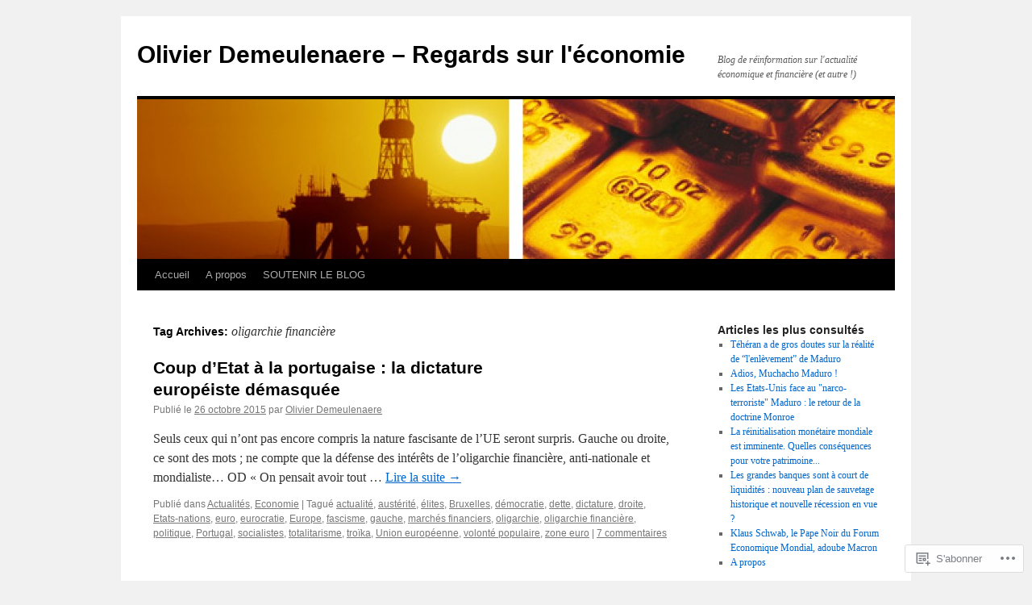

--- FILE ---
content_type: text/html; charset=UTF-8
request_url: https://olivierdemeulenaere.wordpress.com/tag/oligarchie-financiere/
body_size: 26490
content:
<!DOCTYPE html>
<html lang="fr-FR">
<head>
<meta charset="UTF-8" />
<title>
oligarchie financière | Olivier Demeulenaere &#8211; Regards sur l&#039;économie</title>
<link rel="profile" href="https://gmpg.org/xfn/11" />
<link rel="stylesheet" type="text/css" media="all" href="https://s0.wp.com/wp-content/themes/pub/twentyten/style.css?m=1659017451i&amp;ver=20190507" />
<link rel="pingback" href="https://olivierdemeulenaere.wordpress.com/xmlrpc.php">
<meta name='robots' content='max-image-preview:large' />
<meta name="google-site-verification" content="zSs-OCr4w7uM0wZUkc5Vh_Ur1ufdI1mHJFmLZVzcSb0" />
<meta name="msvalidate.01" content="FE8964963A53C1D6CD0157D5D7FC6A2B" />
<link rel='dns-prefetch' href='//s0.wp.com' />
<link rel="alternate" type="application/rss+xml" title="Olivier Demeulenaere - Regards sur l&#039;économie &raquo; Flux" href="https://olivierdemeulenaere.wordpress.com/feed/" />
<link rel="alternate" type="application/rss+xml" title="Olivier Demeulenaere - Regards sur l&#039;économie &raquo; Flux des commentaires" href="https://olivierdemeulenaere.wordpress.com/comments/feed/" />
<link rel="alternate" type="application/rss+xml" title="Olivier Demeulenaere - Regards sur l&#039;économie &raquo; Flux de l’étiquette oligarchie financière" href="https://olivierdemeulenaere.wordpress.com/tag/oligarchie-financiere/feed/" />
	<script type="text/javascript">
		/* <![CDATA[ */
		function addLoadEvent(func) {
			var oldonload = window.onload;
			if (typeof window.onload != 'function') {
				window.onload = func;
			} else {
				window.onload = function () {
					oldonload();
					func();
				}
			}
		}
		/* ]]> */
	</script>
	<style id='wp-emoji-styles-inline-css'>

	img.wp-smiley, img.emoji {
		display: inline !important;
		border: none !important;
		box-shadow: none !important;
		height: 1em !important;
		width: 1em !important;
		margin: 0 0.07em !important;
		vertical-align: -0.1em !important;
		background: none !important;
		padding: 0 !important;
	}
/*# sourceURL=wp-emoji-styles-inline-css */
</style>
<link crossorigin='anonymous' rel='stylesheet' id='all-css-2-1' href='/wp-content/plugins/gutenberg-core/v22.2.0/build/styles/block-library/style.css?m=1764855221i&cssminify=yes' type='text/css' media='all' />
<style id='wp-block-library-inline-css'>
.has-text-align-justify {
	text-align:justify;
}
.has-text-align-justify{text-align:justify;}

/*# sourceURL=wp-block-library-inline-css */
</style><style id='wp-block-search-inline-css'>
.wp-block-search__button{margin-left:10px;word-break:normal}.wp-block-search__button.has-icon{line-height:0}.wp-block-search__button svg{fill:currentColor;height:1.25em;min-height:24px;min-width:24px;vertical-align:text-bottom;width:1.25em}:where(.wp-block-search__button){border:1px solid #ccc;padding:6px 10px}.wp-block-search__inside-wrapper{display:flex;flex:auto;flex-wrap:nowrap;max-width:100%}.wp-block-search__label{width:100%}.wp-block-search.wp-block-search__button-only .wp-block-search__button{box-sizing:border-box;display:flex;flex-shrink:0;justify-content:center;margin-left:0;max-width:100%}.wp-block-search.wp-block-search__button-only .wp-block-search__inside-wrapper{min-width:0!important;transition-property:width}.wp-block-search.wp-block-search__button-only .wp-block-search__input{flex-basis:100%;transition-duration:.3s}.wp-block-search.wp-block-search__button-only.wp-block-search__searchfield-hidden,.wp-block-search.wp-block-search__button-only.wp-block-search__searchfield-hidden .wp-block-search__inside-wrapper{overflow:hidden}.wp-block-search.wp-block-search__button-only.wp-block-search__searchfield-hidden .wp-block-search__input{border-left-width:0!important;border-right-width:0!important;flex-basis:0;flex-grow:0;margin:0;min-width:0!important;padding-left:0!important;padding-right:0!important;width:0!important}:where(.wp-block-search__input){appearance:none;border:1px solid #949494;flex-grow:1;font-family:inherit;font-size:inherit;font-style:inherit;font-weight:inherit;letter-spacing:inherit;line-height:inherit;margin-left:0;margin-right:0;min-width:3rem;padding:8px;text-decoration:unset!important;text-transform:inherit}:where(.wp-block-search__button-inside .wp-block-search__inside-wrapper){background-color:#fff;border:1px solid #949494;box-sizing:border-box;padding:4px}:where(.wp-block-search__button-inside .wp-block-search__inside-wrapper) .wp-block-search__input{border:none;border-radius:0;padding:0 4px}:where(.wp-block-search__button-inside .wp-block-search__inside-wrapper) .wp-block-search__input:focus{outline:none}:where(.wp-block-search__button-inside .wp-block-search__inside-wrapper) :where(.wp-block-search__button){padding:4px 8px}.wp-block-search.aligncenter .wp-block-search__inside-wrapper{margin:auto}.wp-block[data-align=right] .wp-block-search.wp-block-search__button-only .wp-block-search__inside-wrapper{float:right}
/*# sourceURL=/wp-content/plugins/gutenberg-core/v22.2.0/build/styles/block-library/search/style.css */
</style>
<style id='wp-block-search-theme-inline-css'>
.wp-block-search .wp-block-search__label{font-weight:700}.wp-block-search__button{border:1px solid #ccc;padding:.375em .625em}
/*# sourceURL=/wp-content/plugins/gutenberg-core/v22.2.0/build/styles/block-library/search/theme.css */
</style>
<style id='global-styles-inline-css'>
:root{--wp--preset--aspect-ratio--square: 1;--wp--preset--aspect-ratio--4-3: 4/3;--wp--preset--aspect-ratio--3-4: 3/4;--wp--preset--aspect-ratio--3-2: 3/2;--wp--preset--aspect-ratio--2-3: 2/3;--wp--preset--aspect-ratio--16-9: 16/9;--wp--preset--aspect-ratio--9-16: 9/16;--wp--preset--color--black: #000;--wp--preset--color--cyan-bluish-gray: #abb8c3;--wp--preset--color--white: #fff;--wp--preset--color--pale-pink: #f78da7;--wp--preset--color--vivid-red: #cf2e2e;--wp--preset--color--luminous-vivid-orange: #ff6900;--wp--preset--color--luminous-vivid-amber: #fcb900;--wp--preset--color--light-green-cyan: #7bdcb5;--wp--preset--color--vivid-green-cyan: #00d084;--wp--preset--color--pale-cyan-blue: #8ed1fc;--wp--preset--color--vivid-cyan-blue: #0693e3;--wp--preset--color--vivid-purple: #9b51e0;--wp--preset--color--blue: #0066cc;--wp--preset--color--medium-gray: #666;--wp--preset--color--light-gray: #f1f1f1;--wp--preset--gradient--vivid-cyan-blue-to-vivid-purple: linear-gradient(135deg,rgb(6,147,227) 0%,rgb(155,81,224) 100%);--wp--preset--gradient--light-green-cyan-to-vivid-green-cyan: linear-gradient(135deg,rgb(122,220,180) 0%,rgb(0,208,130) 100%);--wp--preset--gradient--luminous-vivid-amber-to-luminous-vivid-orange: linear-gradient(135deg,rgb(252,185,0) 0%,rgb(255,105,0) 100%);--wp--preset--gradient--luminous-vivid-orange-to-vivid-red: linear-gradient(135deg,rgb(255,105,0) 0%,rgb(207,46,46) 100%);--wp--preset--gradient--very-light-gray-to-cyan-bluish-gray: linear-gradient(135deg,rgb(238,238,238) 0%,rgb(169,184,195) 100%);--wp--preset--gradient--cool-to-warm-spectrum: linear-gradient(135deg,rgb(74,234,220) 0%,rgb(151,120,209) 20%,rgb(207,42,186) 40%,rgb(238,44,130) 60%,rgb(251,105,98) 80%,rgb(254,248,76) 100%);--wp--preset--gradient--blush-light-purple: linear-gradient(135deg,rgb(255,206,236) 0%,rgb(152,150,240) 100%);--wp--preset--gradient--blush-bordeaux: linear-gradient(135deg,rgb(254,205,165) 0%,rgb(254,45,45) 50%,rgb(107,0,62) 100%);--wp--preset--gradient--luminous-dusk: linear-gradient(135deg,rgb(255,203,112) 0%,rgb(199,81,192) 50%,rgb(65,88,208) 100%);--wp--preset--gradient--pale-ocean: linear-gradient(135deg,rgb(255,245,203) 0%,rgb(182,227,212) 50%,rgb(51,167,181) 100%);--wp--preset--gradient--electric-grass: linear-gradient(135deg,rgb(202,248,128) 0%,rgb(113,206,126) 100%);--wp--preset--gradient--midnight: linear-gradient(135deg,rgb(2,3,129) 0%,rgb(40,116,252) 100%);--wp--preset--font-size--small: 13px;--wp--preset--font-size--medium: 20px;--wp--preset--font-size--large: 36px;--wp--preset--font-size--x-large: 42px;--wp--preset--font-family--albert-sans: 'Albert Sans', sans-serif;--wp--preset--font-family--alegreya: Alegreya, serif;--wp--preset--font-family--arvo: Arvo, serif;--wp--preset--font-family--bodoni-moda: 'Bodoni Moda', serif;--wp--preset--font-family--bricolage-grotesque: 'Bricolage Grotesque', sans-serif;--wp--preset--font-family--cabin: Cabin, sans-serif;--wp--preset--font-family--chivo: Chivo, sans-serif;--wp--preset--font-family--commissioner: Commissioner, sans-serif;--wp--preset--font-family--cormorant: Cormorant, serif;--wp--preset--font-family--courier-prime: 'Courier Prime', monospace;--wp--preset--font-family--crimson-pro: 'Crimson Pro', serif;--wp--preset--font-family--dm-mono: 'DM Mono', monospace;--wp--preset--font-family--dm-sans: 'DM Sans', sans-serif;--wp--preset--font-family--dm-serif-display: 'DM Serif Display', serif;--wp--preset--font-family--domine: Domine, serif;--wp--preset--font-family--eb-garamond: 'EB Garamond', serif;--wp--preset--font-family--epilogue: Epilogue, sans-serif;--wp--preset--font-family--fahkwang: Fahkwang, sans-serif;--wp--preset--font-family--figtree: Figtree, sans-serif;--wp--preset--font-family--fira-sans: 'Fira Sans', sans-serif;--wp--preset--font-family--fjalla-one: 'Fjalla One', sans-serif;--wp--preset--font-family--fraunces: Fraunces, serif;--wp--preset--font-family--gabarito: Gabarito, system-ui;--wp--preset--font-family--ibm-plex-mono: 'IBM Plex Mono', monospace;--wp--preset--font-family--ibm-plex-sans: 'IBM Plex Sans', sans-serif;--wp--preset--font-family--ibarra-real-nova: 'Ibarra Real Nova', serif;--wp--preset--font-family--instrument-serif: 'Instrument Serif', serif;--wp--preset--font-family--inter: Inter, sans-serif;--wp--preset--font-family--josefin-sans: 'Josefin Sans', sans-serif;--wp--preset--font-family--jost: Jost, sans-serif;--wp--preset--font-family--libre-baskerville: 'Libre Baskerville', serif;--wp--preset--font-family--libre-franklin: 'Libre Franklin', sans-serif;--wp--preset--font-family--literata: Literata, serif;--wp--preset--font-family--lora: Lora, serif;--wp--preset--font-family--merriweather: Merriweather, serif;--wp--preset--font-family--montserrat: Montserrat, sans-serif;--wp--preset--font-family--newsreader: Newsreader, serif;--wp--preset--font-family--noto-sans-mono: 'Noto Sans Mono', sans-serif;--wp--preset--font-family--nunito: Nunito, sans-serif;--wp--preset--font-family--open-sans: 'Open Sans', sans-serif;--wp--preset--font-family--overpass: Overpass, sans-serif;--wp--preset--font-family--pt-serif: 'PT Serif', serif;--wp--preset--font-family--petrona: Petrona, serif;--wp--preset--font-family--piazzolla: Piazzolla, serif;--wp--preset--font-family--playfair-display: 'Playfair Display', serif;--wp--preset--font-family--plus-jakarta-sans: 'Plus Jakarta Sans', sans-serif;--wp--preset--font-family--poppins: Poppins, sans-serif;--wp--preset--font-family--raleway: Raleway, sans-serif;--wp--preset--font-family--roboto: Roboto, sans-serif;--wp--preset--font-family--roboto-slab: 'Roboto Slab', serif;--wp--preset--font-family--rubik: Rubik, sans-serif;--wp--preset--font-family--rufina: Rufina, serif;--wp--preset--font-family--sora: Sora, sans-serif;--wp--preset--font-family--source-sans-3: 'Source Sans 3', sans-serif;--wp--preset--font-family--source-serif-4: 'Source Serif 4', serif;--wp--preset--font-family--space-mono: 'Space Mono', monospace;--wp--preset--font-family--syne: Syne, sans-serif;--wp--preset--font-family--texturina: Texturina, serif;--wp--preset--font-family--urbanist: Urbanist, sans-serif;--wp--preset--font-family--work-sans: 'Work Sans', sans-serif;--wp--preset--spacing--20: 0.44rem;--wp--preset--spacing--30: 0.67rem;--wp--preset--spacing--40: 1rem;--wp--preset--spacing--50: 1.5rem;--wp--preset--spacing--60: 2.25rem;--wp--preset--spacing--70: 3.38rem;--wp--preset--spacing--80: 5.06rem;--wp--preset--shadow--natural: 6px 6px 9px rgba(0, 0, 0, 0.2);--wp--preset--shadow--deep: 12px 12px 50px rgba(0, 0, 0, 0.4);--wp--preset--shadow--sharp: 6px 6px 0px rgba(0, 0, 0, 0.2);--wp--preset--shadow--outlined: 6px 6px 0px -3px rgb(255, 255, 255), 6px 6px rgb(0, 0, 0);--wp--preset--shadow--crisp: 6px 6px 0px rgb(0, 0, 0);}:where(.is-layout-flex){gap: 0.5em;}:where(.is-layout-grid){gap: 0.5em;}body .is-layout-flex{display: flex;}.is-layout-flex{flex-wrap: wrap;align-items: center;}.is-layout-flex > :is(*, div){margin: 0;}body .is-layout-grid{display: grid;}.is-layout-grid > :is(*, div){margin: 0;}:where(.wp-block-columns.is-layout-flex){gap: 2em;}:where(.wp-block-columns.is-layout-grid){gap: 2em;}:where(.wp-block-post-template.is-layout-flex){gap: 1.25em;}:where(.wp-block-post-template.is-layout-grid){gap: 1.25em;}.has-black-color{color: var(--wp--preset--color--black) !important;}.has-cyan-bluish-gray-color{color: var(--wp--preset--color--cyan-bluish-gray) !important;}.has-white-color{color: var(--wp--preset--color--white) !important;}.has-pale-pink-color{color: var(--wp--preset--color--pale-pink) !important;}.has-vivid-red-color{color: var(--wp--preset--color--vivid-red) !important;}.has-luminous-vivid-orange-color{color: var(--wp--preset--color--luminous-vivid-orange) !important;}.has-luminous-vivid-amber-color{color: var(--wp--preset--color--luminous-vivid-amber) !important;}.has-light-green-cyan-color{color: var(--wp--preset--color--light-green-cyan) !important;}.has-vivid-green-cyan-color{color: var(--wp--preset--color--vivid-green-cyan) !important;}.has-pale-cyan-blue-color{color: var(--wp--preset--color--pale-cyan-blue) !important;}.has-vivid-cyan-blue-color{color: var(--wp--preset--color--vivid-cyan-blue) !important;}.has-vivid-purple-color{color: var(--wp--preset--color--vivid-purple) !important;}.has-black-background-color{background-color: var(--wp--preset--color--black) !important;}.has-cyan-bluish-gray-background-color{background-color: var(--wp--preset--color--cyan-bluish-gray) !important;}.has-white-background-color{background-color: var(--wp--preset--color--white) !important;}.has-pale-pink-background-color{background-color: var(--wp--preset--color--pale-pink) !important;}.has-vivid-red-background-color{background-color: var(--wp--preset--color--vivid-red) !important;}.has-luminous-vivid-orange-background-color{background-color: var(--wp--preset--color--luminous-vivid-orange) !important;}.has-luminous-vivid-amber-background-color{background-color: var(--wp--preset--color--luminous-vivid-amber) !important;}.has-light-green-cyan-background-color{background-color: var(--wp--preset--color--light-green-cyan) !important;}.has-vivid-green-cyan-background-color{background-color: var(--wp--preset--color--vivid-green-cyan) !important;}.has-pale-cyan-blue-background-color{background-color: var(--wp--preset--color--pale-cyan-blue) !important;}.has-vivid-cyan-blue-background-color{background-color: var(--wp--preset--color--vivid-cyan-blue) !important;}.has-vivid-purple-background-color{background-color: var(--wp--preset--color--vivid-purple) !important;}.has-black-border-color{border-color: var(--wp--preset--color--black) !important;}.has-cyan-bluish-gray-border-color{border-color: var(--wp--preset--color--cyan-bluish-gray) !important;}.has-white-border-color{border-color: var(--wp--preset--color--white) !important;}.has-pale-pink-border-color{border-color: var(--wp--preset--color--pale-pink) !important;}.has-vivid-red-border-color{border-color: var(--wp--preset--color--vivid-red) !important;}.has-luminous-vivid-orange-border-color{border-color: var(--wp--preset--color--luminous-vivid-orange) !important;}.has-luminous-vivid-amber-border-color{border-color: var(--wp--preset--color--luminous-vivid-amber) !important;}.has-light-green-cyan-border-color{border-color: var(--wp--preset--color--light-green-cyan) !important;}.has-vivid-green-cyan-border-color{border-color: var(--wp--preset--color--vivid-green-cyan) !important;}.has-pale-cyan-blue-border-color{border-color: var(--wp--preset--color--pale-cyan-blue) !important;}.has-vivid-cyan-blue-border-color{border-color: var(--wp--preset--color--vivid-cyan-blue) !important;}.has-vivid-purple-border-color{border-color: var(--wp--preset--color--vivid-purple) !important;}.has-vivid-cyan-blue-to-vivid-purple-gradient-background{background: var(--wp--preset--gradient--vivid-cyan-blue-to-vivid-purple) !important;}.has-light-green-cyan-to-vivid-green-cyan-gradient-background{background: var(--wp--preset--gradient--light-green-cyan-to-vivid-green-cyan) !important;}.has-luminous-vivid-amber-to-luminous-vivid-orange-gradient-background{background: var(--wp--preset--gradient--luminous-vivid-amber-to-luminous-vivid-orange) !important;}.has-luminous-vivid-orange-to-vivid-red-gradient-background{background: var(--wp--preset--gradient--luminous-vivid-orange-to-vivid-red) !important;}.has-very-light-gray-to-cyan-bluish-gray-gradient-background{background: var(--wp--preset--gradient--very-light-gray-to-cyan-bluish-gray) !important;}.has-cool-to-warm-spectrum-gradient-background{background: var(--wp--preset--gradient--cool-to-warm-spectrum) !important;}.has-blush-light-purple-gradient-background{background: var(--wp--preset--gradient--blush-light-purple) !important;}.has-blush-bordeaux-gradient-background{background: var(--wp--preset--gradient--blush-bordeaux) !important;}.has-luminous-dusk-gradient-background{background: var(--wp--preset--gradient--luminous-dusk) !important;}.has-pale-ocean-gradient-background{background: var(--wp--preset--gradient--pale-ocean) !important;}.has-electric-grass-gradient-background{background: var(--wp--preset--gradient--electric-grass) !important;}.has-midnight-gradient-background{background: var(--wp--preset--gradient--midnight) !important;}.has-small-font-size{font-size: var(--wp--preset--font-size--small) !important;}.has-medium-font-size{font-size: var(--wp--preset--font-size--medium) !important;}.has-large-font-size{font-size: var(--wp--preset--font-size--large) !important;}.has-x-large-font-size{font-size: var(--wp--preset--font-size--x-large) !important;}.has-albert-sans-font-family{font-family: var(--wp--preset--font-family--albert-sans) !important;}.has-alegreya-font-family{font-family: var(--wp--preset--font-family--alegreya) !important;}.has-arvo-font-family{font-family: var(--wp--preset--font-family--arvo) !important;}.has-bodoni-moda-font-family{font-family: var(--wp--preset--font-family--bodoni-moda) !important;}.has-bricolage-grotesque-font-family{font-family: var(--wp--preset--font-family--bricolage-grotesque) !important;}.has-cabin-font-family{font-family: var(--wp--preset--font-family--cabin) !important;}.has-chivo-font-family{font-family: var(--wp--preset--font-family--chivo) !important;}.has-commissioner-font-family{font-family: var(--wp--preset--font-family--commissioner) !important;}.has-cormorant-font-family{font-family: var(--wp--preset--font-family--cormorant) !important;}.has-courier-prime-font-family{font-family: var(--wp--preset--font-family--courier-prime) !important;}.has-crimson-pro-font-family{font-family: var(--wp--preset--font-family--crimson-pro) !important;}.has-dm-mono-font-family{font-family: var(--wp--preset--font-family--dm-mono) !important;}.has-dm-sans-font-family{font-family: var(--wp--preset--font-family--dm-sans) !important;}.has-dm-serif-display-font-family{font-family: var(--wp--preset--font-family--dm-serif-display) !important;}.has-domine-font-family{font-family: var(--wp--preset--font-family--domine) !important;}.has-eb-garamond-font-family{font-family: var(--wp--preset--font-family--eb-garamond) !important;}.has-epilogue-font-family{font-family: var(--wp--preset--font-family--epilogue) !important;}.has-fahkwang-font-family{font-family: var(--wp--preset--font-family--fahkwang) !important;}.has-figtree-font-family{font-family: var(--wp--preset--font-family--figtree) !important;}.has-fira-sans-font-family{font-family: var(--wp--preset--font-family--fira-sans) !important;}.has-fjalla-one-font-family{font-family: var(--wp--preset--font-family--fjalla-one) !important;}.has-fraunces-font-family{font-family: var(--wp--preset--font-family--fraunces) !important;}.has-gabarito-font-family{font-family: var(--wp--preset--font-family--gabarito) !important;}.has-ibm-plex-mono-font-family{font-family: var(--wp--preset--font-family--ibm-plex-mono) !important;}.has-ibm-plex-sans-font-family{font-family: var(--wp--preset--font-family--ibm-plex-sans) !important;}.has-ibarra-real-nova-font-family{font-family: var(--wp--preset--font-family--ibarra-real-nova) !important;}.has-instrument-serif-font-family{font-family: var(--wp--preset--font-family--instrument-serif) !important;}.has-inter-font-family{font-family: var(--wp--preset--font-family--inter) !important;}.has-josefin-sans-font-family{font-family: var(--wp--preset--font-family--josefin-sans) !important;}.has-jost-font-family{font-family: var(--wp--preset--font-family--jost) !important;}.has-libre-baskerville-font-family{font-family: var(--wp--preset--font-family--libre-baskerville) !important;}.has-libre-franklin-font-family{font-family: var(--wp--preset--font-family--libre-franklin) !important;}.has-literata-font-family{font-family: var(--wp--preset--font-family--literata) !important;}.has-lora-font-family{font-family: var(--wp--preset--font-family--lora) !important;}.has-merriweather-font-family{font-family: var(--wp--preset--font-family--merriweather) !important;}.has-montserrat-font-family{font-family: var(--wp--preset--font-family--montserrat) !important;}.has-newsreader-font-family{font-family: var(--wp--preset--font-family--newsreader) !important;}.has-noto-sans-mono-font-family{font-family: var(--wp--preset--font-family--noto-sans-mono) !important;}.has-nunito-font-family{font-family: var(--wp--preset--font-family--nunito) !important;}.has-open-sans-font-family{font-family: var(--wp--preset--font-family--open-sans) !important;}.has-overpass-font-family{font-family: var(--wp--preset--font-family--overpass) !important;}.has-pt-serif-font-family{font-family: var(--wp--preset--font-family--pt-serif) !important;}.has-petrona-font-family{font-family: var(--wp--preset--font-family--petrona) !important;}.has-piazzolla-font-family{font-family: var(--wp--preset--font-family--piazzolla) !important;}.has-playfair-display-font-family{font-family: var(--wp--preset--font-family--playfair-display) !important;}.has-plus-jakarta-sans-font-family{font-family: var(--wp--preset--font-family--plus-jakarta-sans) !important;}.has-poppins-font-family{font-family: var(--wp--preset--font-family--poppins) !important;}.has-raleway-font-family{font-family: var(--wp--preset--font-family--raleway) !important;}.has-roboto-font-family{font-family: var(--wp--preset--font-family--roboto) !important;}.has-roboto-slab-font-family{font-family: var(--wp--preset--font-family--roboto-slab) !important;}.has-rubik-font-family{font-family: var(--wp--preset--font-family--rubik) !important;}.has-rufina-font-family{font-family: var(--wp--preset--font-family--rufina) !important;}.has-sora-font-family{font-family: var(--wp--preset--font-family--sora) !important;}.has-source-sans-3-font-family{font-family: var(--wp--preset--font-family--source-sans-3) !important;}.has-source-serif-4-font-family{font-family: var(--wp--preset--font-family--source-serif-4) !important;}.has-space-mono-font-family{font-family: var(--wp--preset--font-family--space-mono) !important;}.has-syne-font-family{font-family: var(--wp--preset--font-family--syne) !important;}.has-texturina-font-family{font-family: var(--wp--preset--font-family--texturina) !important;}.has-urbanist-font-family{font-family: var(--wp--preset--font-family--urbanist) !important;}.has-work-sans-font-family{font-family: var(--wp--preset--font-family--work-sans) !important;}
/*# sourceURL=global-styles-inline-css */
</style>

<style id='classic-theme-styles-inline-css'>
/*! This file is auto-generated */
.wp-block-button__link{color:#fff;background-color:#32373c;border-radius:9999px;box-shadow:none;text-decoration:none;padding:calc(.667em + 2px) calc(1.333em + 2px);font-size:1.125em}.wp-block-file__button{background:#32373c;color:#fff;text-decoration:none}
/*# sourceURL=/wp-includes/css/classic-themes.min.css */
</style>
<link crossorigin='anonymous' rel='stylesheet' id='all-css-4-1' href='/_static/??-eJyNj+sOgjAMhV/I0oBG8YfxWdioON0t65Dw9hZIvMSE+KdpT853doZDBB18Jp8x2r4znlEHZYO+M1ZFWRclsHHREiR6FDtsDeeXAziPlgrNvMGPINfDOyuR6C42eXI4ak1DlpzY1rAhCgNKxUTMINOZ3kG+Csg/3CJj7BXmQYRRVFwK/uedfwHzm2ulEkloJ2uH4vo416COAkiVJpvgvw642MakCT27U7mvy3pbVcfD7QlstJXp&cssminify=yes' type='text/css' media='all' />
<style id='jetpack-global-styles-frontend-style-inline-css'>
:root { --font-headings: unset; --font-base: unset; --font-headings-default: -apple-system,BlinkMacSystemFont,"Segoe UI",Roboto,Oxygen-Sans,Ubuntu,Cantarell,"Helvetica Neue",sans-serif; --font-base-default: -apple-system,BlinkMacSystemFont,"Segoe UI",Roboto,Oxygen-Sans,Ubuntu,Cantarell,"Helvetica Neue",sans-serif;}
/*# sourceURL=jetpack-global-styles-frontend-style-inline-css */
</style>
<link crossorigin='anonymous' rel='stylesheet' id='all-css-6-1' href='/wp-content/themes/h4/global.css?m=1420737423i&cssminify=yes' type='text/css' media='all' />
<script type="text/javascript" id="wpcom-actionbar-placeholder-js-extra">
/* <![CDATA[ */
var actionbardata = {"siteID":"10884115","postID":"0","siteURL":"https://olivierdemeulenaere.wordpress.com","xhrURL":"https://olivierdemeulenaere.wordpress.com/wp-admin/admin-ajax.php","nonce":"17d2d3b396","isLoggedIn":"","statusMessage":"","subsEmailDefault":"instantly","proxyScriptUrl":"https://s0.wp.com/wp-content/js/wpcom-proxy-request.js?m=1513050504i&amp;ver=20211021","i18n":{"followedText":"Les nouvelles publications de ce site appara\u00eetront d\u00e9sormais dans votre \u003Ca href=\"https://wordpress.com/reader\"\u003ELecteur\u003C/a\u003E","foldBar":"R\u00e9duire cette barre","unfoldBar":"Agrandir cette barre","shortLinkCopied":"Lien court copi\u00e9 dans le presse-papier"}};
//# sourceURL=wpcom-actionbar-placeholder-js-extra
/* ]]> */
</script>
<script type="text/javascript" id="jetpack-mu-wpcom-settings-js-before">
/* <![CDATA[ */
var JETPACK_MU_WPCOM_SETTINGS = {"assetsUrl":"https://s0.wp.com/wp-content/mu-plugins/jetpack-mu-wpcom-plugin/moon/jetpack_vendor/automattic/jetpack-mu-wpcom/src/build/"};
//# sourceURL=jetpack-mu-wpcom-settings-js-before
/* ]]> */
</script>
<script crossorigin='anonymous' type='text/javascript'  src='/wp-content/js/rlt-proxy.js?m=1720530689i'></script>
<script type="text/javascript" id="rlt-proxy-js-after">
/* <![CDATA[ */
	rltInitialize( {"token":null,"iframeOrigins":["https:\/\/widgets.wp.com"]} );
//# sourceURL=rlt-proxy-js-after
/* ]]> */
</script>
<link rel="EditURI" type="application/rsd+xml" title="RSD" href="https://olivierdemeulenaere.wordpress.com/xmlrpc.php?rsd" />
<meta name="generator" content="WordPress.com" />

<!-- Jetpack Open Graph Tags -->
<meta property="og:type" content="website" />
<meta property="og:title" content="oligarchie financière &#8211; Olivier Demeulenaere &#8211; Regards sur l&#039;économie" />
<meta property="og:url" content="https://olivierdemeulenaere.wordpress.com/tag/oligarchie-financiere/" />
<meta property="og:site_name" content="Olivier Demeulenaere - Regards sur l&#039;économie" />
<meta property="og:image" content="https://olivierdemeulenaere.wordpress.com/wp-content/uploads/2024/11/cropped-olivier-demeulenaere-e28093-regards-sur-leconomie.png?w=200" />
<meta property="og:image:width" content="200" />
<meta property="og:image:height" content="200" />
<meta property="og:image:alt" content="" />
<meta property="og:locale" content="fr_FR" />
<meta property="fb:app_id" content="249643311490" />
<meta name="twitter:creator" content="@DemeulenaereO" />
<meta name="twitter:site" content="@DemeulenaereO" />

<!-- End Jetpack Open Graph Tags -->
<link rel='openid.server' href='https://olivierdemeulenaere.wordpress.com/?openidserver=1' />
<link rel='openid.delegate' href='https://olivierdemeulenaere.wordpress.com/' />
<link rel="search" type="application/opensearchdescription+xml" href="https://olivierdemeulenaere.wordpress.com/osd.xml" title="Olivier Demeulenaere - Regards sur l&#039;économie" />
<link rel="search" type="application/opensearchdescription+xml" href="https://s1.wp.com/opensearch.xml" title="WordPress.com" />
		<style type="text/css">
			.recentcomments a {
				display: inline !important;
				padding: 0 !important;
				margin: 0 !important;
			}

			table.recentcommentsavatartop img.avatar, table.recentcommentsavatarend img.avatar {
				border: 0px;
				margin: 0;
			}

			table.recentcommentsavatartop a, table.recentcommentsavatarend a {
				border: 0px !important;
				background-color: transparent !important;
			}

			td.recentcommentsavatarend, td.recentcommentsavatartop {
				padding: 0px 0px 1px 0px;
				margin: 0px;
			}

			td.recentcommentstextend {
				border: none !important;
				padding: 0px 0px 2px 10px;
			}

			.rtl td.recentcommentstextend {
				padding: 0px 10px 2px 0px;
			}

			td.recentcommentstexttop {
				border: none;
				padding: 0px 0px 0px 10px;
			}

			.rtl td.recentcommentstexttop {
				padding: 0px 10px 0px 0px;
			}
		</style>
		<meta name="description" content="Articles traitant de oligarchie financière écrits par Olivier Demeulenaere" />
<link rel="icon" href="https://olivierdemeulenaere.wordpress.com/wp-content/uploads/2024/11/cropped-olivier-demeulenaere-e28093-regards-sur-leconomie.png?w=32" sizes="32x32" />
<link rel="icon" href="https://olivierdemeulenaere.wordpress.com/wp-content/uploads/2024/11/cropped-olivier-demeulenaere-e28093-regards-sur-leconomie.png?w=192" sizes="192x192" />
<link rel="apple-touch-icon" href="https://olivierdemeulenaere.wordpress.com/wp-content/uploads/2024/11/cropped-olivier-demeulenaere-e28093-regards-sur-leconomie.png?w=180" />
<meta name="msapplication-TileImage" content="https://olivierdemeulenaere.wordpress.com/wp-content/uploads/2024/11/cropped-olivier-demeulenaere-e28093-regards-sur-leconomie.png?w=247" />
<link crossorigin='anonymous' rel='stylesheet' id='all-css-0-3' href='/_static/??-eJydzMEKwkAMBNAfcg3VSr2InyJtGsq22U1osiz+vS2oZ/E2MwwPqgaU7JQdUgnKZYrZYCbXHpd3hySS4REzwsCCi4HVqLQe0ewAvwtJxsJkgP0qxYi/p8/wL1jjOJEbuGhQsS2ZP5l27p5uTXc5n65t17TzC87EWdk=&cssminify=yes' type='text/css' media='all' />
</head>

<body class="archive tag tag-oligarchie-financiere tag-30281241 wp-theme-pubtwentyten customizer-styles-applied single-author jetpack-reblog-enabled">
<div id="wrapper" class="hfeed">
	<div id="header">
		<div id="masthead">
			<div id="branding" role="banner">
								<div id="site-title">
					<span>
						<a href="https://olivierdemeulenaere.wordpress.com/" title="Olivier Demeulenaere &#8211; Regards sur l&#039;économie" rel="home">Olivier Demeulenaere &#8211; Regards sur l&#039;économie</a>
					</span>
				</div>
				<div id="site-description">Blog de réinformation sur l&#039;actualité économique et financière (et autre !)</div>

									<a class="home-link" href="https://olivierdemeulenaere.wordpress.com/" title="Olivier Demeulenaere &#8211; Regards sur l&#039;économie" rel="home">
						<img src="https://olivierdemeulenaere.wordpress.com/wp-content/uploads/2010/08/cropped-or-petrole-economie4.jpg" width="940" height="198" alt="" />
					</a>
								</div><!-- #branding -->

			<div id="access" role="navigation">
								<div class="skip-link screen-reader-text"><a href="#content" title="Aller au contenu principal">Aller au contenu principal</a></div>
				<div class="menu"><ul>
<li ><a href="https://olivierdemeulenaere.wordpress.com/">Accueil </a></li><li class="page_item page-item-35"><a href="https://olivierdemeulenaere.wordpress.com/olivier-demeulenaere-profil/">A propos</a></li>
<li class="page_item page-item-114203"><a href="https://olivierdemeulenaere.wordpress.com/soutenir-le-blog-faire-un-don/">SOUTENIR LE BLOG</a></li>
</ul></div>
			</div><!-- #access -->
		</div><!-- #masthead -->
	</div><!-- #header -->

	<div id="main">

		<div id="container">
			<div id="content" role="main">

				<h1 class="page-title">Tag Archives: <span>oligarchie financière</span></h1>

				



	
			<div id="post-34132" class="post-34132 post type-post status-publish format-standard hentry category-actualites category-economie tag-actualite tag-austerite tag-elites tag-bruxelles tag-democratie tag-dette tag-dictature tag-droite tag-etats-nations tag-euro tag-eurocratie tag-europe tag-fascisme tag-gauche tag-marches-financiers tag-oligarchie tag-oligarchie-financiere tag-politique tag-portugal tag-socialistes tag-totalitarisme tag-troika tag-union-europeenne tag-volonte-populaire tag-zone-euro">
			<h2 class="entry-title"><a href="https://olivierdemeulenaere.wordpress.com/2015/10/26/coup-detat-a-la-portugaise-la-dictature-europeiste-demasquee/" rel="bookmark">Coup d&rsquo;Etat à la portugaise : la dictature européiste&nbsp;démasquée</a></h2>

			<div class="entry-meta">
				<span class="meta-prep meta-prep-author">Publié le</span> <a href="https://olivierdemeulenaere.wordpress.com/2015/10/26/coup-detat-a-la-portugaise-la-dictature-europeiste-demasquee/" title="20:20" rel="bookmark"><span class="entry-date">26 octobre 2015</span></a> <span class="meta-sep">par</span> <span class="author vcard"><a class="url fn n" href="https://olivierdemeulenaere.wordpress.com/author/olivierdem/" title="Voir tous les articles par Olivier Demeulenaere">Olivier Demeulenaere</a></span>			</div><!-- .entry-meta -->

					<div class="entry-summary">
				<p>Seuls ceux qui n&rsquo;ont pas encore compris la nature fascisante de l&rsquo;UE seront surpris. Gauche ou droite, ce sont des mots ; ne compte que la défense des intérêts de l&rsquo;oligarchie financière, anti-nationale et mondialiste&#8230; OD &laquo;&nbsp;On pensait avoir tout &hellip; <a href="https://olivierdemeulenaere.wordpress.com/2015/10/26/coup-detat-a-la-portugaise-la-dictature-europeiste-demasquee/">Lire la suite <span class="meta-nav">&rarr;</span></a></p>
			</div><!-- .entry-summary -->
	
			<div class="entry-utility">
													<span class="cat-links">
						<span class="entry-utility-prep entry-utility-prep-cat-links">Publié dans</span> <a href="https://olivierdemeulenaere.wordpress.com/category/actualites/" rel="category tag">Actualités</a>, <a href="https://olivierdemeulenaere.wordpress.com/category/economie/" rel="category tag">Economie</a>					</span>
					<span class="meta-sep">|</span>
				
								<span class="tag-links">
					<span class="entry-utility-prep entry-utility-prep-tag-links">Tagu&eacute;</span> <a href="https://olivierdemeulenaere.wordpress.com/tag/actualite/" rel="tag">actualité</a>, <a href="https://olivierdemeulenaere.wordpress.com/tag/austerite/" rel="tag">austérité</a>, <a href="https://olivierdemeulenaere.wordpress.com/tag/elites/" rel="tag">élites</a>, <a href="https://olivierdemeulenaere.wordpress.com/tag/bruxelles/" rel="tag">Bruxelles</a>, <a href="https://olivierdemeulenaere.wordpress.com/tag/democratie/" rel="tag">démocratie</a>, <a href="https://olivierdemeulenaere.wordpress.com/tag/dette/" rel="tag">dette</a>, <a href="https://olivierdemeulenaere.wordpress.com/tag/dictature/" rel="tag">dictature</a>, <a href="https://olivierdemeulenaere.wordpress.com/tag/droite/" rel="tag">droite</a>, <a href="https://olivierdemeulenaere.wordpress.com/tag/etats-nations/" rel="tag">Etats-nations</a>, <a href="https://olivierdemeulenaere.wordpress.com/tag/euro/" rel="tag">euro</a>, <a href="https://olivierdemeulenaere.wordpress.com/tag/eurocratie/" rel="tag">eurocratie</a>, <a href="https://olivierdemeulenaere.wordpress.com/tag/europe/" rel="tag">Europe</a>, <a href="https://olivierdemeulenaere.wordpress.com/tag/fascisme/" rel="tag">fascisme</a>, <a href="https://olivierdemeulenaere.wordpress.com/tag/gauche/" rel="tag">gauche</a>, <a href="https://olivierdemeulenaere.wordpress.com/tag/marches-financiers/" rel="tag">marchés financiers</a>, <a href="https://olivierdemeulenaere.wordpress.com/tag/oligarchie/" rel="tag">oligarchie</a>, <a href="https://olivierdemeulenaere.wordpress.com/tag/oligarchie-financiere/" rel="tag">oligarchie financière</a>, <a href="https://olivierdemeulenaere.wordpress.com/tag/politique/" rel="tag">politique</a>, <a href="https://olivierdemeulenaere.wordpress.com/tag/portugal/" rel="tag">Portugal</a>, <a href="https://olivierdemeulenaere.wordpress.com/tag/socialistes/" rel="tag">socialistes</a>, <a href="https://olivierdemeulenaere.wordpress.com/tag/totalitarisme/" rel="tag">totalitarisme</a>, <a href="https://olivierdemeulenaere.wordpress.com/tag/troika/" rel="tag">troïka</a>, <a href="https://olivierdemeulenaere.wordpress.com/tag/union-europeenne/" rel="tag">Union européenne</a>, <a href="https://olivierdemeulenaere.wordpress.com/tag/volonte-populaire/" rel="tag">volonté populaire</a>, <a href="https://olivierdemeulenaere.wordpress.com/tag/zone-euro/" rel="tag">zone euro</a>				</span>
				<span class="meta-sep">|</span>
				
				<span class="comments-link"><a href="https://olivierdemeulenaere.wordpress.com/2015/10/26/coup-detat-a-la-portugaise-la-dictature-europeiste-demasquee/#comments">7 commentaires</a></span>

							</div><!-- .entry-utility -->
		</div><!-- #post-34132 -->

		
	

	
			<div id="post-17832" class="post-17832 post type-post status-publish format-standard hentry category-actualites category-economie tag-actualite tag-banksters tag-banque-daffaires tag-banques tag-corruption tag-crise-financiere tag-elizabeth-warren tag-etats-unis tag-finance tag-fraude tag-impunite tag-justice tag-loi tag-oligarchie-financiere tag-ploutocratie tag-profit tag-regulation tag-supervision tag-too-big-to-fail tag-wall-street">
			<h2 class="entry-title"><a href="https://olivierdemeulenaere.wordpress.com/2013/03/10/elizabeth-warren-quand-pour-la-derniere-fois-avez-vous-intente-un-proces-a-une-grande-banque-de-wall-street/" rel="bookmark">Elizabeth Warren : &laquo;&nbsp;Quand, pour la dernière fois, avez-vous intenté un procès à une grande banque de Wall Street&nbsp;?&nbsp;&raquo;</a></h2>

			<div class="entry-meta">
				<span class="meta-prep meta-prep-author">Publié le</span> <a href="https://olivierdemeulenaere.wordpress.com/2013/03/10/elizabeth-warren-quand-pour-la-derniere-fois-avez-vous-intente-un-proces-a-une-grande-banque-de-wall-street/" title="16:20" rel="bookmark"><span class="entry-date">10 mars 2013</span></a> <span class="meta-sep">par</span> <span class="author vcard"><a class="url fn n" href="https://olivierdemeulenaere.wordpress.com/author/olivierdem/" title="Voir tous les articles par Olivier Demeulenaere">Olivier Demeulenaere</a></span>			</div><!-- .entry-meta -->

					<div class="entry-summary">
				<p>(via Le blog à Lupus) La sénatrice Elizabeth Warren a beau poser plusieurs fois la question, insister encore, rien n&rsquo;y fait. Les banquiers d&rsquo;affaires sont vraiment des Intouchables. Du too big to fail au too big to jail&#8230;</p>
			</div><!-- .entry-summary -->
	
			<div class="entry-utility">
													<span class="cat-links">
						<span class="entry-utility-prep entry-utility-prep-cat-links">Publié dans</span> <a href="https://olivierdemeulenaere.wordpress.com/category/actualites/" rel="category tag">Actualités</a>, <a href="https://olivierdemeulenaere.wordpress.com/category/economie/" rel="category tag">Economie</a>					</span>
					<span class="meta-sep">|</span>
				
								<span class="tag-links">
					<span class="entry-utility-prep entry-utility-prep-tag-links">Tagu&eacute;</span> <a href="https://olivierdemeulenaere.wordpress.com/tag/actualite/" rel="tag">actualité</a>, <a href="https://olivierdemeulenaere.wordpress.com/tag/banksters/" rel="tag">banksters</a>, <a href="https://olivierdemeulenaere.wordpress.com/tag/banque-daffaires/" rel="tag">banque d'affaires</a>, <a href="https://olivierdemeulenaere.wordpress.com/tag/banques/" rel="tag">banques</a>, <a href="https://olivierdemeulenaere.wordpress.com/tag/corruption/" rel="tag">corruption</a>, <a href="https://olivierdemeulenaere.wordpress.com/tag/crise-financiere/" rel="tag">crise financière</a>, <a href="https://olivierdemeulenaere.wordpress.com/tag/elizabeth-warren/" rel="tag">Elizabeth Warren</a>, <a href="https://olivierdemeulenaere.wordpress.com/tag/etats-unis/" rel="tag">Etats-Unis</a>, <a href="https://olivierdemeulenaere.wordpress.com/tag/finance/" rel="tag">finance</a>, <a href="https://olivierdemeulenaere.wordpress.com/tag/fraude/" rel="tag">fraude</a>, <a href="https://olivierdemeulenaere.wordpress.com/tag/impunite/" rel="tag">impunité</a>, <a href="https://olivierdemeulenaere.wordpress.com/tag/justice/" rel="tag">justice</a>, <a href="https://olivierdemeulenaere.wordpress.com/tag/loi/" rel="tag">loi</a>, <a href="https://olivierdemeulenaere.wordpress.com/tag/oligarchie-financiere/" rel="tag">oligarchie financière</a>, <a href="https://olivierdemeulenaere.wordpress.com/tag/ploutocratie/" rel="tag">ploutocratie</a>, <a href="https://olivierdemeulenaere.wordpress.com/tag/profit/" rel="tag">profit</a>, <a href="https://olivierdemeulenaere.wordpress.com/tag/regulation/" rel="tag">régulation</a>, <a href="https://olivierdemeulenaere.wordpress.com/tag/supervision/" rel="tag">supervision</a>, <a href="https://olivierdemeulenaere.wordpress.com/tag/too-big-to-fail/" rel="tag">too big to fail</a>, <a href="https://olivierdemeulenaere.wordpress.com/tag/wall-street/" rel="tag">Wall Street</a>				</span>
				<span class="meta-sep">|</span>
				
				<span class="comments-link"><a href="https://olivierdemeulenaere.wordpress.com/2013/03/10/elizabeth-warren-quand-pour-la-derniere-fois-avez-vous-intente-un-proces-a-une-grande-banque-de-wall-street/#comments">7 commentaires</a></span>

							</div><!-- .entry-utility -->
		</div><!-- #post-17832 -->

		
	

	
			<div id="post-8734" class="post-8734 post type-post status-publish format-standard hentry category-actualites category-economie tag-banksters tag-banques tag-democratie tag-finance tag-france tag-image tag-oligarchie-financiere tag-peuple tag-politique tag-souverainete">
			<h2 class="entry-title"><a href="https://olivierdemeulenaere.wordpress.com/2011/12/04/image-du-jour-2/" rel="bookmark">L&rsquo;image du jour</a></h2>

			<div class="entry-meta">
				<span class="meta-prep meta-prep-author">Publié le</span> <a href="https://olivierdemeulenaere.wordpress.com/2011/12/04/image-du-jour-2/" title="22:15" rel="bookmark"><span class="entry-date">4 décembre 2011</span></a> <span class="meta-sep">par</span> <span class="author vcard"><a class="url fn n" href="https://olivierdemeulenaere.wordpress.com/author/olivierdem/" title="Voir tous les articles par Olivier Demeulenaere">Olivier Demeulenaere</a></span>			</div><!-- .entry-meta -->

					<div class="entry-summary">
				<p>(origine inconnue)</p>
			</div><!-- .entry-summary -->
	
			<div class="entry-utility">
													<span class="cat-links">
						<span class="entry-utility-prep entry-utility-prep-cat-links">Publié dans</span> <a href="https://olivierdemeulenaere.wordpress.com/category/actualites/" rel="category tag">Actualités</a>, <a href="https://olivierdemeulenaere.wordpress.com/category/economie/" rel="category tag">Economie</a>					</span>
					<span class="meta-sep">|</span>
				
								<span class="tag-links">
					<span class="entry-utility-prep entry-utility-prep-tag-links">Tagu&eacute;</span> <a href="https://olivierdemeulenaere.wordpress.com/tag/banksters/" rel="tag">banksters</a>, <a href="https://olivierdemeulenaere.wordpress.com/tag/banques/" rel="tag">banques</a>, <a href="https://olivierdemeulenaere.wordpress.com/tag/democratie/" rel="tag">démocratie</a>, <a href="https://olivierdemeulenaere.wordpress.com/tag/finance/" rel="tag">finance</a>, <a href="https://olivierdemeulenaere.wordpress.com/tag/france/" rel="tag">France</a>, <a href="https://olivierdemeulenaere.wordpress.com/tag/image/" rel="tag">image</a>, <a href="https://olivierdemeulenaere.wordpress.com/tag/oligarchie-financiere/" rel="tag">oligarchie financière</a>, <a href="https://olivierdemeulenaere.wordpress.com/tag/peuple/" rel="tag">peuple</a>, <a href="https://olivierdemeulenaere.wordpress.com/tag/politique/" rel="tag">politique</a>, <a href="https://olivierdemeulenaere.wordpress.com/tag/souverainete/" rel="tag">souveraineté</a>				</span>
				<span class="meta-sep">|</span>
				
				<span class="comments-link"><a href="https://olivierdemeulenaere.wordpress.com/2011/12/04/image-du-jour-2/#comments">4 commentaires</a></span>

							</div><!-- .entry-utility -->
		</div><!-- #post-8734 -->

		
	

	
			<div id="post-5185" class="post-5185 post type-post status-publish format-standard hentry category-actualites category-economie category-finances-publiques category-monnaies tag-actualite tag-crise-financiere tag-delocalisation tag-dette tag-emmanuel-todd tag-euro tag-europe tag-faillite tag-france tag-libre-echange tag-monnaie tag-monnaie-unique tag-oligarchie-financiere tag-politique tag-pouvoir-dachat tag-protectionnisme tag-sarkozy tag-zombie tag-zone-euro">
			<h2 class="entry-title"><a href="https://olivierdemeulenaere.wordpress.com/2011/04/05/emmanuel-todd-euro-foutu-tout-le-monde-le-sait/" rel="bookmark">Todd : &laquo;&nbsp;L&rsquo;euro est foutu, tout le monde le sait&nbsp;&raquo;</a></h2>

			<div class="entry-meta">
				<span class="meta-prep meta-prep-author">Publié le</span> <a href="https://olivierdemeulenaere.wordpress.com/2011/04/05/emmanuel-todd-euro-foutu-tout-le-monde-le-sait/" title="14:34" rel="bookmark"><span class="entry-date">5 avril 2011</span></a> <span class="meta-sep">par</span> <span class="author vcard"><a class="url fn n" href="https://olivierdemeulenaere.wordpress.com/author/olivierdem/" title="Voir tous les articles par Olivier Demeulenaere">Olivier Demeulenaere</a></span>			</div><!-- .entry-meta -->

					<div class="entry-summary">
				<p>(à partir de 04:20) &laquo;&nbsp;Il y a deux concepts-zombies dans le projet des classes dirigeantes (le zombie c&rsquo;est quelque chose qui est mort et qu&rsquo;on croit vivant) : le premier concept-zombie, c&rsquo;est le libre-échange, dont le tout le monde sait &hellip; <a href="https://olivierdemeulenaere.wordpress.com/2011/04/05/emmanuel-todd-euro-foutu-tout-le-monde-le-sait/">Lire la suite <span class="meta-nav">&rarr;</span></a></p>
			</div><!-- .entry-summary -->
	
			<div class="entry-utility">
													<span class="cat-links">
						<span class="entry-utility-prep entry-utility-prep-cat-links">Publié dans</span> <a href="https://olivierdemeulenaere.wordpress.com/category/actualites/" rel="category tag">Actualités</a>, <a href="https://olivierdemeulenaere.wordpress.com/category/economie/" rel="category tag">Economie</a>, <a href="https://olivierdemeulenaere.wordpress.com/category/economie/finances-publiques/" rel="category tag">Finances publiques</a>, <a href="https://olivierdemeulenaere.wordpress.com/category/economie/monnaies/" rel="category tag">Monnaies</a>					</span>
					<span class="meta-sep">|</span>
				
								<span class="tag-links">
					<span class="entry-utility-prep entry-utility-prep-tag-links">Tagu&eacute;</span> <a href="https://olivierdemeulenaere.wordpress.com/tag/actualite/" rel="tag">actualité</a>, <a href="https://olivierdemeulenaere.wordpress.com/tag/crise-financiere/" rel="tag">crise financière</a>, <a href="https://olivierdemeulenaere.wordpress.com/tag/delocalisation/" rel="tag">délocalisation</a>, <a href="https://olivierdemeulenaere.wordpress.com/tag/dette/" rel="tag">dette</a>, <a href="https://olivierdemeulenaere.wordpress.com/tag/emmanuel-todd/" rel="tag">Emmanuel Todd</a>, <a href="https://olivierdemeulenaere.wordpress.com/tag/euro/" rel="tag">euro</a>, <a href="https://olivierdemeulenaere.wordpress.com/tag/europe/" rel="tag">Europe</a>, <a href="https://olivierdemeulenaere.wordpress.com/tag/faillite/" rel="tag">faillite</a>, <a href="https://olivierdemeulenaere.wordpress.com/tag/france/" rel="tag">France</a>, <a href="https://olivierdemeulenaere.wordpress.com/tag/libre-echange/" rel="tag">libre échange</a>, <a href="https://olivierdemeulenaere.wordpress.com/tag/monnaie/" rel="tag">monnaie</a>, <a href="https://olivierdemeulenaere.wordpress.com/tag/monnaie-unique/" rel="tag">monnaie unique</a>, <a href="https://olivierdemeulenaere.wordpress.com/tag/oligarchie-financiere/" rel="tag">oligarchie financière</a>, <a href="https://olivierdemeulenaere.wordpress.com/tag/politique/" rel="tag">politique</a>, <a href="https://olivierdemeulenaere.wordpress.com/tag/pouvoir-dachat/" rel="tag">pouvoir d'achat</a>, <a href="https://olivierdemeulenaere.wordpress.com/tag/protectionnisme/" rel="tag">protectionnisme</a>, <a href="https://olivierdemeulenaere.wordpress.com/tag/sarkozy/" rel="tag">Sarkozy</a>, <a href="https://olivierdemeulenaere.wordpress.com/tag/zombie/" rel="tag">zombie</a>, <a href="https://olivierdemeulenaere.wordpress.com/tag/zone-euro/" rel="tag">zone euro</a>				</span>
				<span class="meta-sep">|</span>
				
				<span class="comments-link"><a href="https://olivierdemeulenaere.wordpress.com/2011/04/05/emmanuel-todd-euro-foutu-tout-le-monde-le-sait/#comments">15 commentaires</a></span>

							</div><!-- .entry-utility -->
		</div><!-- #post-5185 -->

		
	

	
			<div id="post-3155" class="post-3155 post type-post status-publish format-standard hentry category-actualites category-economie tag-actualite tag-bande-annonce tag-banques tag-bear-stearns tag-charles-ferguson tag-cinema tag-crime tag-crise tag-crise-financiere tag-crise-mondiale tag-dette tag-documentaire tag-etats-unis tag-fed tag-finance tag-france tag-goldman-sachs tag-inside-job tag-krach tag-lehman-brothers tag-marches-financiers tag-misere tag-oligarchie-financiere tag-speculation tag-subprimes tag-verite tag-videos tag-wall-street">
			<h2 class="entry-title"><a href="https://olivierdemeulenaere.wordpress.com/2010/11/10/inside-job/" rel="bookmark">Inside Job</a></h2>

			<div class="entry-meta">
				<span class="meta-prep meta-prep-author">Publié le</span> <a href="https://olivierdemeulenaere.wordpress.com/2010/11/10/inside-job/" title="13:50" rel="bookmark"><span class="entry-date">10 novembre 2010</span></a> <span class="meta-sep">par</span> <span class="author vcard"><a class="url fn n" href="https://olivierdemeulenaere.wordpress.com/author/olivierdem/" title="Voir tous les articles par Olivier Demeulenaere">Olivier Demeulenaere</a></span>			</div><!-- .entry-meta -->

					<div class="entry-summary">
				<p>Inside job, en français : &laquo;&nbsp;Un crime commis de l&rsquo;intérieur&nbsp;&raquo;. Ce documentaire de Charles Ferguson, présenté à Cannes en mai dernier, a pour ambition de dévoiler &laquo;&nbsp;l&rsquo;effrayante vérité&nbsp;&raquo; qui se cache derrière la crise de 2008.﻿ Ou comment l&rsquo;industrie financière, &hellip; <a href="https://olivierdemeulenaere.wordpress.com/2010/11/10/inside-job/">Lire la suite <span class="meta-nav">&rarr;</span></a></p>
			</div><!-- .entry-summary -->
	
			<div class="entry-utility">
													<span class="cat-links">
						<span class="entry-utility-prep entry-utility-prep-cat-links">Publié dans</span> <a href="https://olivierdemeulenaere.wordpress.com/category/actualites/" rel="category tag">Actualités</a>, <a href="https://olivierdemeulenaere.wordpress.com/category/economie/" rel="category tag">Economie</a>					</span>
					<span class="meta-sep">|</span>
				
								<span class="tag-links">
					<span class="entry-utility-prep entry-utility-prep-tag-links">Tagu&eacute;</span> <a href="https://olivierdemeulenaere.wordpress.com/tag/actualite/" rel="tag">actualité</a>, <a href="https://olivierdemeulenaere.wordpress.com/tag/bande-annonce/" rel="tag">bande-annonce</a>, <a href="https://olivierdemeulenaere.wordpress.com/tag/banques/" rel="tag">banques</a>, <a href="https://olivierdemeulenaere.wordpress.com/tag/bear-stearns/" rel="tag">Bear Stearns</a>, <a href="https://olivierdemeulenaere.wordpress.com/tag/charles-ferguson/" rel="tag">Charles Ferguson</a>, <a href="https://olivierdemeulenaere.wordpress.com/tag/cinema/" rel="tag">cinéma</a>, <a href="https://olivierdemeulenaere.wordpress.com/tag/crime/" rel="tag">crime</a>, <a href="https://olivierdemeulenaere.wordpress.com/tag/crise/" rel="tag">crise</a>, <a href="https://olivierdemeulenaere.wordpress.com/tag/crise-financiere/" rel="tag">crise financière</a>, <a href="https://olivierdemeulenaere.wordpress.com/tag/crise-mondiale/" rel="tag">crise mondiale</a>, <a href="https://olivierdemeulenaere.wordpress.com/tag/dette/" rel="tag">dette</a>, <a href="https://olivierdemeulenaere.wordpress.com/tag/documentaire/" rel="tag">documentaire</a>, <a href="https://olivierdemeulenaere.wordpress.com/tag/etats-unis/" rel="tag">Etats-Unis</a>, <a href="https://olivierdemeulenaere.wordpress.com/tag/fed/" rel="tag">Fed</a>, <a href="https://olivierdemeulenaere.wordpress.com/tag/finance/" rel="tag">finance</a>, <a href="https://olivierdemeulenaere.wordpress.com/tag/france/" rel="tag">France</a>, <a href="https://olivierdemeulenaere.wordpress.com/tag/goldman-sachs/" rel="tag">Goldman Sachs</a>, <a href="https://olivierdemeulenaere.wordpress.com/tag/inside-job/" rel="tag">Inside Job</a>, <a href="https://olivierdemeulenaere.wordpress.com/tag/krach/" rel="tag">krach</a>, <a href="https://olivierdemeulenaere.wordpress.com/tag/lehman-brothers/" rel="tag">Lehman Brothers</a>, <a href="https://olivierdemeulenaere.wordpress.com/tag/marches-financiers/" rel="tag">marchés financiers</a>, <a href="https://olivierdemeulenaere.wordpress.com/tag/misere/" rel="tag">misère</a>, <a href="https://olivierdemeulenaere.wordpress.com/tag/oligarchie-financiere/" rel="tag">oligarchie financière</a>, <a href="https://olivierdemeulenaere.wordpress.com/tag/speculation/" rel="tag">spéculation</a>, <a href="https://olivierdemeulenaere.wordpress.com/tag/subprimes/" rel="tag">subprimes</a>, <a href="https://olivierdemeulenaere.wordpress.com/tag/verite/" rel="tag">vérité</a>, <a href="https://olivierdemeulenaere.wordpress.com/tag/videos/" rel="tag">vidéos</a>, <a href="https://olivierdemeulenaere.wordpress.com/tag/wall-street/" rel="tag">Wall Street</a>				</span>
				<span class="meta-sep">|</span>
				
				<span class="comments-link"><a href="https://olivierdemeulenaere.wordpress.com/2010/11/10/inside-job/#comments">3 commentaires</a></span>

							</div><!-- .entry-utility -->
		</div><!-- #post-3155 -->

		
	

	
			<div id="post-2405" class="post-2405 post type-post status-publish format-standard hentry category-actualites category-economie tag-actions tag-actualites tag-algorithmes tag-banques tag-bourse tag-bulle tag-cac-40 tag-cotation tag-cours tag-dark-pools tag-dow-jones tag-economie tag-etats-unis tag-finance tag-high-frequency-trading tag-krach tag-marches-financiers tag-microsecondes tag-mondialisation tag-oligarchie-financiere tag-opacite tag-otc tag-plateformes-electroniques tag-robots tag-speculation tag-wall-street">
			<h2 class="entry-title"><a href="https://olivierdemeulenaere.wordpress.com/2010/10/01/la-bourse-une-affaire-de-robots/" rel="bookmark">La Bourse, une affaire de&nbsp;robots</a></h2>

			<div class="entry-meta">
				<span class="meta-prep meta-prep-author">Publié le</span> <a href="https://olivierdemeulenaere.wordpress.com/2010/10/01/la-bourse-une-affaire-de-robots/" title="12:42" rel="bookmark"><span class="entry-date">1 octobre 2010</span></a> <span class="meta-sep">par</span> <span class="author vcard"><a class="url fn n" href="https://olivierdemeulenaere.wordpress.com/author/olivierdem/" title="Voir tous les articles par Olivier Demeulenaere">Olivier Demeulenaere</a></span>			</div><!-- .entry-meta -->

					<div class="entry-summary">
				<p>Une hausse de 7,72% : le Dow Jones vient de réaliser son meilleur mois de septembre depuis&#8230; 1939 !  De mauvais augure ? En tout cas, il est permis de se demander (ce) qui peut bien faire monter les cours &hellip; <a href="https://olivierdemeulenaere.wordpress.com/2010/10/01/la-bourse-une-affaire-de-robots/">Lire la suite <span class="meta-nav">&rarr;</span></a></p>
			</div><!-- .entry-summary -->
	
			<div class="entry-utility">
													<span class="cat-links">
						<span class="entry-utility-prep entry-utility-prep-cat-links">Publié dans</span> <a href="https://olivierdemeulenaere.wordpress.com/category/actualites/" rel="category tag">Actualités</a>, <a href="https://olivierdemeulenaere.wordpress.com/category/economie/" rel="category tag">Economie</a>					</span>
					<span class="meta-sep">|</span>
				
								<span class="tag-links">
					<span class="entry-utility-prep entry-utility-prep-tag-links">Tagu&eacute;</span> <a href="https://olivierdemeulenaere.wordpress.com/tag/actions/" rel="tag">actions</a>, <a href="https://olivierdemeulenaere.wordpress.com/tag/actualites/" rel="tag">Actualités</a>, <a href="https://olivierdemeulenaere.wordpress.com/tag/algorithmes/" rel="tag">algorithmes</a>, <a href="https://olivierdemeulenaere.wordpress.com/tag/banques/" rel="tag">banques</a>, <a href="https://olivierdemeulenaere.wordpress.com/tag/bourse/" rel="tag">Bourse</a>, <a href="https://olivierdemeulenaere.wordpress.com/tag/bulle/" rel="tag">bulle</a>, <a href="https://olivierdemeulenaere.wordpress.com/tag/cac-40/" rel="tag">CAC 40</a>, <a href="https://olivierdemeulenaere.wordpress.com/tag/cotation/" rel="tag">cotation</a>, <a href="https://olivierdemeulenaere.wordpress.com/tag/cours/" rel="tag">cours</a>, <a href="https://olivierdemeulenaere.wordpress.com/tag/dark-pools/" rel="tag">dark pools</a>, <a href="https://olivierdemeulenaere.wordpress.com/tag/dow-jones/" rel="tag">Dow Jones</a>, <a href="https://olivierdemeulenaere.wordpress.com/tag/economie/" rel="tag">Economie</a>, <a href="https://olivierdemeulenaere.wordpress.com/tag/etats-unis/" rel="tag">Etats-Unis</a>, <a href="https://olivierdemeulenaere.wordpress.com/tag/finance/" rel="tag">finance</a>, <a href="https://olivierdemeulenaere.wordpress.com/tag/high-frequency-trading/" rel="tag">high frequency trading</a>, <a href="https://olivierdemeulenaere.wordpress.com/tag/krach/" rel="tag">krach</a>, <a href="https://olivierdemeulenaere.wordpress.com/tag/marches-financiers/" rel="tag">marchés financiers</a>, <a href="https://olivierdemeulenaere.wordpress.com/tag/microsecondes/" rel="tag">microsecondes</a>, <a href="https://olivierdemeulenaere.wordpress.com/tag/mondialisation/" rel="tag">mondialisation</a>, <a href="https://olivierdemeulenaere.wordpress.com/tag/oligarchie-financiere/" rel="tag">oligarchie financière</a>, <a href="https://olivierdemeulenaere.wordpress.com/tag/opacite/" rel="tag">opacité</a>, <a href="https://olivierdemeulenaere.wordpress.com/tag/otc/" rel="tag">OTC</a>, <a href="https://olivierdemeulenaere.wordpress.com/tag/plateformes-electroniques/" rel="tag">plateformes électroniques</a>, <a href="https://olivierdemeulenaere.wordpress.com/tag/robots/" rel="tag">robots</a>, <a href="https://olivierdemeulenaere.wordpress.com/tag/speculation/" rel="tag">spéculation</a>, <a href="https://olivierdemeulenaere.wordpress.com/tag/wall-street/" rel="tag">Wall Street</a>				</span>
				<span class="meta-sep">|</span>
				
				<span class="comments-link"><a href="https://olivierdemeulenaere.wordpress.com/2010/10/01/la-bourse-une-affaire-de-robots/#comments">7 commentaires</a></span>

							</div><!-- .entry-utility -->
		</div><!-- #post-2405 -->

		
	

	
			<div id="post-2309" class="post-2309 post type-post status-publish format-standard hentry category-actualites category-economie category-matieres-premieres category-monnaies tag-aig tag-banques tag-bulle tag-crise-financiere tag-etats-unis tag-euro tag-finance tag-goldman-sachs tag-gouvernement tag-grece tag-lehman-brothers tag-marc-roche tag-marches-financiers tag-matieres-premieres tag-matt-taibbi tag-oligarchie-financiere tag-petrole tag-speculation tag-subprimes tag-taux-dinteret">
			<h2 class="entry-title"><a href="https://olivierdemeulenaere.wordpress.com/2010/09/18/goldman-sachs-la-banque/" rel="bookmark">Goldman Sachs, LA&nbsp;banque</a></h2>

			<div class="entry-meta">
				<span class="meta-prep meta-prep-author">Publié le</span> <a href="https://olivierdemeulenaere.wordpress.com/2010/09/18/goldman-sachs-la-banque/" title="00:29" rel="bookmark"><span class="entry-date">18 septembre 2010</span></a> <span class="meta-sep">par</span> <span class="author vcard"><a class="url fn n" href="https://olivierdemeulenaere.wordpress.com/author/olivierdem/" title="Voir tous les articles par Olivier Demeulenaere">Olivier Demeulenaere</a></span>			</div><!-- .entry-meta -->

					<div class="entry-summary">
				<p>&laquo;&nbsp;Comment Goldman Sachs dirige le monde&nbsp;&raquo; : Marc Roche, correspondant du Monde à Londres, a mené l&rsquo;enquête sur la célèbre banque d&rsquo;affaires américaine qu&rsquo;on retrouve dans chacun des épisodes de la crise financière depuis deux ans : crise des subprimes, &hellip; <a href="https://olivierdemeulenaere.wordpress.com/2010/09/18/goldman-sachs-la-banque/">Lire la suite <span class="meta-nav">&rarr;</span></a></p>
			</div><!-- .entry-summary -->
	
			<div class="entry-utility">
													<span class="cat-links">
						<span class="entry-utility-prep entry-utility-prep-cat-links">Publié dans</span> <a href="https://olivierdemeulenaere.wordpress.com/category/actualites/" rel="category tag">Actualités</a>, <a href="https://olivierdemeulenaere.wordpress.com/category/economie/" rel="category tag">Economie</a>, <a href="https://olivierdemeulenaere.wordpress.com/category/economie/matieres-premieres/" rel="category tag">Matières premières</a>, <a href="https://olivierdemeulenaere.wordpress.com/category/economie/monnaies/" rel="category tag">Monnaies</a>					</span>
					<span class="meta-sep">|</span>
				
								<span class="tag-links">
					<span class="entry-utility-prep entry-utility-prep-tag-links">Tagu&eacute;</span> <a href="https://olivierdemeulenaere.wordpress.com/tag/aig/" rel="tag">AIG</a>, <a href="https://olivierdemeulenaere.wordpress.com/tag/banques/" rel="tag">banques</a>, <a href="https://olivierdemeulenaere.wordpress.com/tag/bulle/" rel="tag">bulle</a>, <a href="https://olivierdemeulenaere.wordpress.com/tag/crise-financiere/" rel="tag">crise financière</a>, <a href="https://olivierdemeulenaere.wordpress.com/tag/etats-unis/" rel="tag">Etats-Unis</a>, <a href="https://olivierdemeulenaere.wordpress.com/tag/euro/" rel="tag">euro</a>, <a href="https://olivierdemeulenaere.wordpress.com/tag/finance/" rel="tag">finance</a>, <a href="https://olivierdemeulenaere.wordpress.com/tag/goldman-sachs/" rel="tag">Goldman Sachs</a>, <a href="https://olivierdemeulenaere.wordpress.com/tag/gouvernement/" rel="tag">gouvernement</a>, <a href="https://olivierdemeulenaere.wordpress.com/tag/grece/" rel="tag">Grèce</a>, <a href="https://olivierdemeulenaere.wordpress.com/tag/lehman-brothers/" rel="tag">Lehman Brothers</a>, <a href="https://olivierdemeulenaere.wordpress.com/tag/marc-roche/" rel="tag">Marc Roche</a>, <a href="https://olivierdemeulenaere.wordpress.com/tag/marches-financiers/" rel="tag">marchés financiers</a>, <a href="https://olivierdemeulenaere.wordpress.com/tag/matieres-premieres/" rel="tag">Matières premières</a>, <a href="https://olivierdemeulenaere.wordpress.com/tag/matt-taibbi/" rel="tag">Matt Taibbi</a>, <a href="https://olivierdemeulenaere.wordpress.com/tag/oligarchie-financiere/" rel="tag">oligarchie financière</a>, <a href="https://olivierdemeulenaere.wordpress.com/tag/petrole/" rel="tag">pétrole</a>, <a href="https://olivierdemeulenaere.wordpress.com/tag/speculation/" rel="tag">spéculation</a>, <a href="https://olivierdemeulenaere.wordpress.com/tag/subprimes/" rel="tag">subprimes</a>, <a href="https://olivierdemeulenaere.wordpress.com/tag/taux-dinteret/" rel="tag">taux d'intérêt</a>				</span>
				<span class="meta-sep">|</span>
				
				<span class="comments-link"><a href="https://olivierdemeulenaere.wordpress.com/2010/09/18/goldman-sachs-la-banque/#comments">7 commentaires</a></span>

							</div><!-- .entry-utility -->
		</div><!-- #post-2309 -->

		
	

	
			<div id="post-630" class="post-630 post type-post status-publish format-standard hentry category-economie category-finances-publiques category-monnaies tag-alan-greenspan tag-epargne tag-etalon-or tag-etatisme tag-confiscation-de-la-richesse tag-convertibilite-or tag-credit tag-deficit-budgetaire tag-depression tag-deregulation tag-endettement tag-etat-providence tag-etats-unis tag-fed tag-finances-publiques tag-impots tag-inflation tag-interventionnisme tag-liberalisme tag-metal-jaune tag-mondialisation tag-obligations-detat tag-oligarchie-financiere tag-or tag-politique-monetaire tag-quantitative-easing tag-reserve-federale tag-richard-nixon tag-socialisation-des-pertes tag-ultraliberalisme tag-ussa">
			<h2 class="entry-title"><a href="https://olivierdemeulenaere.wordpress.com/2010/01/18/or-gage-de-liberte-et-efficacite-economiques/" rel="bookmark">L&rsquo;or, gage de liberté et d&rsquo;efficacité économiques</a></h2>

			<div class="entry-meta">
				<span class="meta-prep meta-prep-author">Publié le</span> <a href="https://olivierdemeulenaere.wordpress.com/2010/01/18/or-gage-de-liberte-et-efficacite-economiques/" title="19:43" rel="bookmark"><span class="entry-date">18 janvier 2010</span></a> <span class="meta-sep">par</span> <span class="author vcard"><a class="url fn n" href="https://olivierdemeulenaere.wordpress.com/author/olivierdem/" title="Voir tous les articles par Olivier Demeulenaere">Olivier Demeulenaere</a></span>			</div><!-- .entry-meta -->

					<div class="entry-summary">
				<p>La thèse selon laquelle le libéralisme, voire &laquo;&nbsp;l&rsquo;ultralibéralisme&nbsp;&raquo; serait à l&rsquo;origine de tous nos maux ne résiste pas à l&rsquo;examen. Les interventions systématiques et répétées des autorités publiques dans la vie économique et sociale montrent que l&rsquo;étatisme est au moins &hellip; <a href="https://olivierdemeulenaere.wordpress.com/2010/01/18/or-gage-de-liberte-et-efficacite-economiques/">Lire la suite <span class="meta-nav">&rarr;</span></a></p>
			</div><!-- .entry-summary -->
	
			<div class="entry-utility">
													<span class="cat-links">
						<span class="entry-utility-prep entry-utility-prep-cat-links">Publié dans</span> <a href="https://olivierdemeulenaere.wordpress.com/category/economie/" rel="category tag">Economie</a>, <a href="https://olivierdemeulenaere.wordpress.com/category/economie/finances-publiques/" rel="category tag">Finances publiques</a>, <a href="https://olivierdemeulenaere.wordpress.com/category/economie/monnaies/" rel="category tag">Monnaies</a>					</span>
					<span class="meta-sep">|</span>
				
								<span class="tag-links">
					<span class="entry-utility-prep entry-utility-prep-tag-links">Tagu&eacute;</span> <a href="https://olivierdemeulenaere.wordpress.com/tag/alan-greenspan/" rel="tag">Alan Greenspan</a>, <a href="https://olivierdemeulenaere.wordpress.com/tag/epargne/" rel="tag">épargne</a>, <a href="https://olivierdemeulenaere.wordpress.com/tag/etalon-or/" rel="tag">étalon-or</a>, <a href="https://olivierdemeulenaere.wordpress.com/tag/etatisme/" rel="tag">étatisme</a>, <a href="https://olivierdemeulenaere.wordpress.com/tag/confiscation-de-la-richesse/" rel="tag">confiscation de la richesse</a>, <a href="https://olivierdemeulenaere.wordpress.com/tag/convertibilite-or/" rel="tag">convertibilité-or</a>, <a href="https://olivierdemeulenaere.wordpress.com/tag/credit/" rel="tag">crédit</a>, <a href="https://olivierdemeulenaere.wordpress.com/tag/deficit-budgetaire/" rel="tag">déficit budgétaire</a>, <a href="https://olivierdemeulenaere.wordpress.com/tag/depression/" rel="tag">dépression</a>, <a href="https://olivierdemeulenaere.wordpress.com/tag/deregulation/" rel="tag">dérégulation</a>, <a href="https://olivierdemeulenaere.wordpress.com/tag/endettement/" rel="tag">endettement</a>, <a href="https://olivierdemeulenaere.wordpress.com/tag/etat-providence/" rel="tag">Etat-providence</a>, <a href="https://olivierdemeulenaere.wordpress.com/tag/etats-unis/" rel="tag">Etats-Unis</a>, <a href="https://olivierdemeulenaere.wordpress.com/tag/fed/" rel="tag">Fed</a>, <a href="https://olivierdemeulenaere.wordpress.com/tag/finances-publiques/" rel="tag">Finances publiques</a>, <a href="https://olivierdemeulenaere.wordpress.com/tag/impots/" rel="tag">impôts</a>, <a href="https://olivierdemeulenaere.wordpress.com/tag/inflation/" rel="tag">inflation</a>, <a href="https://olivierdemeulenaere.wordpress.com/tag/interventionnisme/" rel="tag">interventionnisme</a>, <a href="https://olivierdemeulenaere.wordpress.com/tag/liberalisme/" rel="tag">libéralisme</a>, <a href="https://olivierdemeulenaere.wordpress.com/tag/metal-jaune/" rel="tag">métal jaune</a>, <a href="https://olivierdemeulenaere.wordpress.com/tag/mondialisation/" rel="tag">mondialisation</a>, <a href="https://olivierdemeulenaere.wordpress.com/tag/obligations-detat/" rel="tag">obligations d'Etat</a>, <a href="https://olivierdemeulenaere.wordpress.com/tag/oligarchie-financiere/" rel="tag">oligarchie financière</a>, <a href="https://olivierdemeulenaere.wordpress.com/tag/or/" rel="tag">or</a>, <a href="https://olivierdemeulenaere.wordpress.com/tag/politique-monetaire/" rel="tag">politique monétaire</a>, <a href="https://olivierdemeulenaere.wordpress.com/tag/quantitative-easing/" rel="tag">quantitative easing</a>, <a href="https://olivierdemeulenaere.wordpress.com/tag/reserve-federale/" rel="tag">Réserve fédérale</a>, <a href="https://olivierdemeulenaere.wordpress.com/tag/richard-nixon/" rel="tag">Richard Nixon</a>, <a href="https://olivierdemeulenaere.wordpress.com/tag/socialisation-des-pertes/" rel="tag">socialisation des pertes</a>, <a href="https://olivierdemeulenaere.wordpress.com/tag/ultraliberalisme/" rel="tag">ultralibéralisme</a>, <a href="https://olivierdemeulenaere.wordpress.com/tag/ussa/" rel="tag">USSA</a>				</span>
				<span class="meta-sep">|</span>
				
				<span class="comments-link"><a href="https://olivierdemeulenaere.wordpress.com/2010/01/18/or-gage-de-liberte-et-efficacite-economiques/#comments">11 commentaires</a></span>

							</div><!-- .entry-utility -->
		</div><!-- #post-630 -->

		
	

			</div><!-- #content -->
		</div><!-- #container -->


		<div id="primary" class="widget-area" role="complementary">
						<ul class="xoxo">

<li id="top-posts-2" class="widget-container widget_top-posts"><h3 class="widget-title">Articles les plus consultés</h3><ul><li><a href="https://olivierdemeulenaere.wordpress.com/2026/01/06/teheran-a-de-gros-doutes-sur-la-realite-de-lenlevement-de-maduro/" class="bump-view" data-bump-view="tp">Téhéran a de gros doutes sur la réalité de “l&#039;enlèvement” de Maduro</a></li><li><a href="https://olivierdemeulenaere.wordpress.com/2026/01/04/adios-muchacho-maduro/" class="bump-view" data-bump-view="tp">Adios, Muchacho Maduro !</a></li><li><a href="https://olivierdemeulenaere.wordpress.com/2026/01/03/les-etats-unis-face-au-narco-terroriste-maduro-le-retour-de-la-doctrine-monroe/" class="bump-view" data-bump-view="tp">Les Etats-Unis face au &quot;narco-terroriste&quot; Maduro : le retour de la doctrine Monroe</a></li><li><a href="https://olivierdemeulenaere.wordpress.com/2026/01/02/la-reinitialisation-monetaire-mondiale-est-imminente-quelles-consequences-pour-votre-patrimoine/" class="bump-view" data-bump-view="tp">La réinitialisation monétaire mondiale est imminente. Quelles conséquences pour votre patrimoine...</a></li><li><a href="https://olivierdemeulenaere.wordpress.com/2025/12/31/les-grandes-banques-sont-a-court-de-liquidites-nouveau-plan-de-sauvetage-historique-et-nouvelle-recession-en-vue/" class="bump-view" data-bump-view="tp">Les grandes banques sont à court de liquidités : nouveau plan de sauvetage historique et nouvelle récession en vue ?</a></li><li><a href="https://olivierdemeulenaere.wordpress.com/2020/12/01/klaus-schwab-le-pape-noir-du-forum-economique-mondial-adoube-macron/" class="bump-view" data-bump-view="tp">Klaus Schwab, le Pape Noir du Forum Economique Mondial, adoube Macron</a></li><li><a href="https://olivierdemeulenaere.wordpress.com/olivier-demeulenaere-profil/" class="bump-view" data-bump-view="tp">A propos</a></li></ul></li><li id="recent-comments-2" class="widget-container widget_recent_comments"><h3 class="widget-title">Derniers commentaires</h3>				<ul id="recentcomments">
											<li class="recentcomments">
							<a href="https://olivierdemeulenaere.wordpress.com" class="url" rel="ugc">Olivier Demeulenaere</a> dans <a href="https://olivierdemeulenaere.wordpress.com/2026/01/04/adios-muchacho-maduro/#comment-261609">Adios, Muchacho Maduro&nbsp;!</a>						</li>

												<li class="recentcomments">
							mark knopfler dans <a href="https://olivierdemeulenaere.wordpress.com/2026/01/06/teheran-a-de-gros-doutes-sur-la-realite-de-lenlevement-de-maduro/#comment-261608">Téhéran a de gros doutes sur la réalité de “l&rsquo;enlèvement” de&nbsp;Maduro</a>						</li>

												<li class="recentcomments">
							mark knopfler dans <a href="https://olivierdemeulenaere.wordpress.com/2026/01/03/les-etats-unis-face-au-narco-terroriste-maduro-le-retour-de-la-doctrine-monroe/#comment-261607">Les Etats-Unis face au &laquo;&nbsp;narco-terroriste&nbsp;&raquo; Maduro : le retour de la doctrine&nbsp;Monroe</a>						</li>

												<li class="recentcomments">
							mark knopfler dans <a href="https://olivierdemeulenaere.wordpress.com/2026/01/03/les-etats-unis-face-au-narco-terroriste-maduro-le-retour-de-la-doctrine-monroe/#comment-261606">Les Etats-Unis face au &laquo;&nbsp;narco-terroriste&nbsp;&raquo; Maduro : le retour de la doctrine&nbsp;Monroe</a>						</li>

												<li class="recentcomments">
							Alain Quiziter dans <a href="https://olivierdemeulenaere.wordpress.com/2026/01/03/les-etats-unis-face-au-narco-terroriste-maduro-le-retour-de-la-doctrine-monroe/#comment-261604">Les Etats-Unis face au &laquo;&nbsp;narco-terroriste&nbsp;&raquo; Maduro : le retour de la doctrine&nbsp;Monroe</a>						</li>

												<li class="recentcomments">
							xavib dans <a href="https://olivierdemeulenaere.wordpress.com/2026/01/06/teheran-a-de-gros-doutes-sur-la-realite-de-lenlevement-de-maduro/#comment-261605">Téhéran a de gros doutes sur la réalité de “l&rsquo;enlèvement” de&nbsp;Maduro</a>						</li>

												<li class="recentcomments">
							Stanislas dans <a href="https://olivierdemeulenaere.wordpress.com/2026/01/06/teheran-a-de-gros-doutes-sur-la-realite-de-lenlevement-de-maduro/#comment-261603">Téhéran a de gros doutes sur la réalité de “l&rsquo;enlèvement” de&nbsp;Maduro</a>						</li>

												<li class="recentcomments">
							Danse dans <a href="https://olivierdemeulenaere.wordpress.com/2026/01/06/teheran-a-de-gros-doutes-sur-la-realite-de-lenlevement-de-maduro/#comment-261602">Téhéran a de gros doutes sur la réalité de “l&rsquo;enlèvement” de&nbsp;Maduro</a>						</li>

												<li class="recentcomments">
							Danse dans <a href="https://olivierdemeulenaere.wordpress.com/2026/01/06/teheran-a-de-gros-doutes-sur-la-realite-de-lenlevement-de-maduro/#comment-261601">Téhéran a de gros doutes sur la réalité de “l&rsquo;enlèvement” de&nbsp;Maduro</a>						</li>

												<li class="recentcomments">
							Danse dans <a href="https://olivierdemeulenaere.wordpress.com/2026/01/06/teheran-a-de-gros-doutes-sur-la-realite-de-lenlevement-de-maduro/#comment-261600">Téhéran a de gros doutes sur la réalité de “l&rsquo;enlèvement” de&nbsp;Maduro</a>						</li>

										</ul>
				</li><li id="archives-3" class="widget-container widget_archive"><h3 class="widget-title">Archives</h3>		<label class="screen-reader-text" for="archives-dropdown-3">Archives</label>
		<select id="archives-dropdown-3" name="archive-dropdown">
			
			<option value="">Sélectionner un mois</option>
				<option value='https://olivierdemeulenaere.wordpress.com/2026/01/'> janvier 2026 &nbsp;(5)</option>
	<option value='https://olivierdemeulenaere.wordpress.com/2025/12/'> décembre 2025 &nbsp;(23)</option>
	<option value='https://olivierdemeulenaere.wordpress.com/2025/11/'> novembre 2025 &nbsp;(29)</option>
	<option value='https://olivierdemeulenaere.wordpress.com/2025/10/'> octobre 2025 &nbsp;(31)</option>
	<option value='https://olivierdemeulenaere.wordpress.com/2025/09/'> septembre 2025 &nbsp;(29)</option>
	<option value='https://olivierdemeulenaere.wordpress.com/2025/08/'> août 2025 &nbsp;(19)</option>
	<option value='https://olivierdemeulenaere.wordpress.com/2025/07/'> juillet 2025 &nbsp;(15)</option>
	<option value='https://olivierdemeulenaere.wordpress.com/2025/06/'> juin 2025 &nbsp;(27)</option>
	<option value='https://olivierdemeulenaere.wordpress.com/2025/05/'> Mai 2025 &nbsp;(35)</option>
	<option value='https://olivierdemeulenaere.wordpress.com/2025/04/'> avril 2025 &nbsp;(18)</option>
	<option value='https://olivierdemeulenaere.wordpress.com/2025/03/'> mars 2025 &nbsp;(29)</option>
	<option value='https://olivierdemeulenaere.wordpress.com/2025/02/'> février 2025 &nbsp;(15)</option>
	<option value='https://olivierdemeulenaere.wordpress.com/2025/01/'> janvier 2025 &nbsp;(32)</option>
	<option value='https://olivierdemeulenaere.wordpress.com/2024/12/'> décembre 2024 &nbsp;(28)</option>
	<option value='https://olivierdemeulenaere.wordpress.com/2024/11/'> novembre 2024 &nbsp;(25)</option>
	<option value='https://olivierdemeulenaere.wordpress.com/2024/10/'> octobre 2024 &nbsp;(32)</option>
	<option value='https://olivierdemeulenaere.wordpress.com/2024/09/'> septembre 2024 &nbsp;(27)</option>
	<option value='https://olivierdemeulenaere.wordpress.com/2024/08/'> août 2024 &nbsp;(25)</option>
	<option value='https://olivierdemeulenaere.wordpress.com/2024/07/'> juillet 2024 &nbsp;(18)</option>
	<option value='https://olivierdemeulenaere.wordpress.com/2024/06/'> juin 2024 &nbsp;(29)</option>
	<option value='https://olivierdemeulenaere.wordpress.com/2024/05/'> Mai 2024 &nbsp;(30)</option>
	<option value='https://olivierdemeulenaere.wordpress.com/2024/04/'> avril 2024 &nbsp;(31)</option>
	<option value='https://olivierdemeulenaere.wordpress.com/2024/03/'> mars 2024 &nbsp;(32)</option>
	<option value='https://olivierdemeulenaere.wordpress.com/2024/02/'> février 2024 &nbsp;(30)</option>
	<option value='https://olivierdemeulenaere.wordpress.com/2024/01/'> janvier 2024 &nbsp;(40)</option>
	<option value='https://olivierdemeulenaere.wordpress.com/2023/12/'> décembre 2023 &nbsp;(34)</option>
	<option value='https://olivierdemeulenaere.wordpress.com/2023/11/'> novembre 2023 &nbsp;(45)</option>
	<option value='https://olivierdemeulenaere.wordpress.com/2023/10/'> octobre 2023 &nbsp;(40)</option>
	<option value='https://olivierdemeulenaere.wordpress.com/2023/09/'> septembre 2023 &nbsp;(43)</option>
	<option value='https://olivierdemeulenaere.wordpress.com/2023/08/'> août 2023 &nbsp;(24)</option>
	<option value='https://olivierdemeulenaere.wordpress.com/2023/07/'> juillet 2023 &nbsp;(41)</option>
	<option value='https://olivierdemeulenaere.wordpress.com/2023/06/'> juin 2023 &nbsp;(40)</option>
	<option value='https://olivierdemeulenaere.wordpress.com/2023/05/'> Mai 2023 &nbsp;(37)</option>
	<option value='https://olivierdemeulenaere.wordpress.com/2023/04/'> avril 2023 &nbsp;(41)</option>
	<option value='https://olivierdemeulenaere.wordpress.com/2023/03/'> mars 2023 &nbsp;(49)</option>
	<option value='https://olivierdemeulenaere.wordpress.com/2023/02/'> février 2023 &nbsp;(40)</option>
	<option value='https://olivierdemeulenaere.wordpress.com/2023/01/'> janvier 2023 &nbsp;(46)</option>
	<option value='https://olivierdemeulenaere.wordpress.com/2022/12/'> décembre 2022 &nbsp;(51)</option>
	<option value='https://olivierdemeulenaere.wordpress.com/2022/11/'> novembre 2022 &nbsp;(50)</option>
	<option value='https://olivierdemeulenaere.wordpress.com/2022/10/'> octobre 2022 &nbsp;(46)</option>
	<option value='https://olivierdemeulenaere.wordpress.com/2022/09/'> septembre 2022 &nbsp;(59)</option>
	<option value='https://olivierdemeulenaere.wordpress.com/2022/08/'> août 2022 &nbsp;(60)</option>
	<option value='https://olivierdemeulenaere.wordpress.com/2022/07/'> juillet 2022 &nbsp;(61)</option>
	<option value='https://olivierdemeulenaere.wordpress.com/2022/06/'> juin 2022 &nbsp;(61)</option>
	<option value='https://olivierdemeulenaere.wordpress.com/2022/05/'> Mai 2022 &nbsp;(64)</option>
	<option value='https://olivierdemeulenaere.wordpress.com/2022/04/'> avril 2022 &nbsp;(63)</option>
	<option value='https://olivierdemeulenaere.wordpress.com/2022/03/'> mars 2022 &nbsp;(51)</option>
	<option value='https://olivierdemeulenaere.wordpress.com/2022/02/'> février 2022 &nbsp;(61)</option>
	<option value='https://olivierdemeulenaere.wordpress.com/2022/01/'> janvier 2022 &nbsp;(63)</option>
	<option value='https://olivierdemeulenaere.wordpress.com/2021/12/'> décembre 2021 &nbsp;(63)</option>
	<option value='https://olivierdemeulenaere.wordpress.com/2021/11/'> novembre 2021 &nbsp;(61)</option>
	<option value='https://olivierdemeulenaere.wordpress.com/2021/10/'> octobre 2021 &nbsp;(67)</option>
	<option value='https://olivierdemeulenaere.wordpress.com/2021/09/'> septembre 2021 &nbsp;(53)</option>
	<option value='https://olivierdemeulenaere.wordpress.com/2021/08/'> août 2021 &nbsp;(54)</option>
	<option value='https://olivierdemeulenaere.wordpress.com/2021/07/'> juillet 2021 &nbsp;(30)</option>
	<option value='https://olivierdemeulenaere.wordpress.com/2021/06/'> juin 2021 &nbsp;(37)</option>
	<option value='https://olivierdemeulenaere.wordpress.com/2021/05/'> Mai 2021 &nbsp;(46)</option>
	<option value='https://olivierdemeulenaere.wordpress.com/2021/04/'> avril 2021 &nbsp;(57)</option>
	<option value='https://olivierdemeulenaere.wordpress.com/2021/03/'> mars 2021 &nbsp;(64)</option>
	<option value='https://olivierdemeulenaere.wordpress.com/2021/02/'> février 2021 &nbsp;(47)</option>
	<option value='https://olivierdemeulenaere.wordpress.com/2021/01/'> janvier 2021 &nbsp;(55)</option>
	<option value='https://olivierdemeulenaere.wordpress.com/2020/12/'> décembre 2020 &nbsp;(52)</option>
	<option value='https://olivierdemeulenaere.wordpress.com/2020/11/'> novembre 2020 &nbsp;(38)</option>
	<option value='https://olivierdemeulenaere.wordpress.com/2020/10/'> octobre 2020 &nbsp;(43)</option>
	<option value='https://olivierdemeulenaere.wordpress.com/2020/09/'> septembre 2020 &nbsp;(55)</option>
	<option value='https://olivierdemeulenaere.wordpress.com/2020/08/'> août 2020 &nbsp;(56)</option>
	<option value='https://olivierdemeulenaere.wordpress.com/2020/07/'> juillet 2020 &nbsp;(49)</option>
	<option value='https://olivierdemeulenaere.wordpress.com/2020/06/'> juin 2020 &nbsp;(46)</option>
	<option value='https://olivierdemeulenaere.wordpress.com/2020/05/'> Mai 2020 &nbsp;(80)</option>
	<option value='https://olivierdemeulenaere.wordpress.com/2020/04/'> avril 2020 &nbsp;(94)</option>
	<option value='https://olivierdemeulenaere.wordpress.com/2020/03/'> mars 2020 &nbsp;(83)</option>
	<option value='https://olivierdemeulenaere.wordpress.com/2020/02/'> février 2020 &nbsp;(37)</option>
	<option value='https://olivierdemeulenaere.wordpress.com/2020/01/'> janvier 2020 &nbsp;(41)</option>
	<option value='https://olivierdemeulenaere.wordpress.com/2019/12/'> décembre 2019 &nbsp;(38)</option>
	<option value='https://olivierdemeulenaere.wordpress.com/2019/11/'> novembre 2019 &nbsp;(40)</option>
	<option value='https://olivierdemeulenaere.wordpress.com/2019/10/'> octobre 2019 &nbsp;(33)</option>
	<option value='https://olivierdemeulenaere.wordpress.com/2019/09/'> septembre 2019 &nbsp;(48)</option>
	<option value='https://olivierdemeulenaere.wordpress.com/2019/08/'> août 2019 &nbsp;(40)</option>
	<option value='https://olivierdemeulenaere.wordpress.com/2019/07/'> juillet 2019 &nbsp;(6)</option>
	<option value='https://olivierdemeulenaere.wordpress.com/2019/06/'> juin 2019 &nbsp;(37)</option>
	<option value='https://olivierdemeulenaere.wordpress.com/2019/05/'> Mai 2019 &nbsp;(42)</option>
	<option value='https://olivierdemeulenaere.wordpress.com/2019/04/'> avril 2019 &nbsp;(43)</option>
	<option value='https://olivierdemeulenaere.wordpress.com/2019/03/'> mars 2019 &nbsp;(39)</option>
	<option value='https://olivierdemeulenaere.wordpress.com/2019/02/'> février 2019 &nbsp;(38)</option>
	<option value='https://olivierdemeulenaere.wordpress.com/2019/01/'> janvier 2019 &nbsp;(36)</option>
	<option value='https://olivierdemeulenaere.wordpress.com/2018/12/'> décembre 2018 &nbsp;(61)</option>
	<option value='https://olivierdemeulenaere.wordpress.com/2018/11/'> novembre 2018 &nbsp;(58)</option>
	<option value='https://olivierdemeulenaere.wordpress.com/2018/10/'> octobre 2018 &nbsp;(50)</option>
	<option value='https://olivierdemeulenaere.wordpress.com/2018/09/'> septembre 2018 &nbsp;(53)</option>
	<option value='https://olivierdemeulenaere.wordpress.com/2018/08/'> août 2018 &nbsp;(28)</option>
	<option value='https://olivierdemeulenaere.wordpress.com/2018/07/'> juillet 2018 &nbsp;(37)</option>
	<option value='https://olivierdemeulenaere.wordpress.com/2018/06/'> juin 2018 &nbsp;(40)</option>
	<option value='https://olivierdemeulenaere.wordpress.com/2018/05/'> Mai 2018 &nbsp;(45)</option>
	<option value='https://olivierdemeulenaere.wordpress.com/2018/04/'> avril 2018 &nbsp;(48)</option>
	<option value='https://olivierdemeulenaere.wordpress.com/2018/03/'> mars 2018 &nbsp;(47)</option>
	<option value='https://olivierdemeulenaere.wordpress.com/2018/02/'> février 2018 &nbsp;(27)</option>
	<option value='https://olivierdemeulenaere.wordpress.com/2018/01/'> janvier 2018 &nbsp;(41)</option>
	<option value='https://olivierdemeulenaere.wordpress.com/2017/12/'> décembre 2017 &nbsp;(37)</option>
	<option value='https://olivierdemeulenaere.wordpress.com/2017/11/'> novembre 2017 &nbsp;(45)</option>
	<option value='https://olivierdemeulenaere.wordpress.com/2017/10/'> octobre 2017 &nbsp;(31)</option>
	<option value='https://olivierdemeulenaere.wordpress.com/2017/09/'> septembre 2017 &nbsp;(40)</option>
	<option value='https://olivierdemeulenaere.wordpress.com/2017/08/'> août 2017 &nbsp;(32)</option>
	<option value='https://olivierdemeulenaere.wordpress.com/2017/07/'> juillet 2017 &nbsp;(47)</option>
	<option value='https://olivierdemeulenaere.wordpress.com/2017/06/'> juin 2017 &nbsp;(51)</option>
	<option value='https://olivierdemeulenaere.wordpress.com/2017/05/'> Mai 2017 &nbsp;(35)</option>
	<option value='https://olivierdemeulenaere.wordpress.com/2017/04/'> avril 2017 &nbsp;(36)</option>
	<option value='https://olivierdemeulenaere.wordpress.com/2017/03/'> mars 2017 &nbsp;(48)</option>
	<option value='https://olivierdemeulenaere.wordpress.com/2017/02/'> février 2017 &nbsp;(29)</option>
	<option value='https://olivierdemeulenaere.wordpress.com/2017/01/'> janvier 2017 &nbsp;(37)</option>
	<option value='https://olivierdemeulenaere.wordpress.com/2016/12/'> décembre 2016 &nbsp;(42)</option>
	<option value='https://olivierdemeulenaere.wordpress.com/2016/11/'> novembre 2016 &nbsp;(40)</option>
	<option value='https://olivierdemeulenaere.wordpress.com/2016/10/'> octobre 2016 &nbsp;(44)</option>
	<option value='https://olivierdemeulenaere.wordpress.com/2016/09/'> septembre 2016 &nbsp;(37)</option>
	<option value='https://olivierdemeulenaere.wordpress.com/2016/08/'> août 2016 &nbsp;(24)</option>
	<option value='https://olivierdemeulenaere.wordpress.com/2016/07/'> juillet 2016 &nbsp;(25)</option>
	<option value='https://olivierdemeulenaere.wordpress.com/2016/06/'> juin 2016 &nbsp;(47)</option>
	<option value='https://olivierdemeulenaere.wordpress.com/2016/05/'> Mai 2016 &nbsp;(43)</option>
	<option value='https://olivierdemeulenaere.wordpress.com/2016/04/'> avril 2016 &nbsp;(38)</option>
	<option value='https://olivierdemeulenaere.wordpress.com/2016/03/'> mars 2016 &nbsp;(43)</option>
	<option value='https://olivierdemeulenaere.wordpress.com/2016/02/'> février 2016 &nbsp;(49)</option>
	<option value='https://olivierdemeulenaere.wordpress.com/2016/01/'> janvier 2016 &nbsp;(45)</option>
	<option value='https://olivierdemeulenaere.wordpress.com/2015/12/'> décembre 2015 &nbsp;(51)</option>
	<option value='https://olivierdemeulenaere.wordpress.com/2015/11/'> novembre 2015 &nbsp;(58)</option>
	<option value='https://olivierdemeulenaere.wordpress.com/2015/10/'> octobre 2015 &nbsp;(49)</option>
	<option value='https://olivierdemeulenaere.wordpress.com/2015/09/'> septembre 2015 &nbsp;(37)</option>
	<option value='https://olivierdemeulenaere.wordpress.com/2015/08/'> août 2015 &nbsp;(15)</option>
	<option value='https://olivierdemeulenaere.wordpress.com/2015/07/'> juillet 2015 &nbsp;(38)</option>
	<option value='https://olivierdemeulenaere.wordpress.com/2015/06/'> juin 2015 &nbsp;(42)</option>
	<option value='https://olivierdemeulenaere.wordpress.com/2015/05/'> Mai 2015 &nbsp;(49)</option>
	<option value='https://olivierdemeulenaere.wordpress.com/2015/04/'> avril 2015 &nbsp;(37)</option>
	<option value='https://olivierdemeulenaere.wordpress.com/2015/03/'> mars 2015 &nbsp;(50)</option>
	<option value='https://olivierdemeulenaere.wordpress.com/2015/02/'> février 2015 &nbsp;(45)</option>
	<option value='https://olivierdemeulenaere.wordpress.com/2015/01/'> janvier 2015 &nbsp;(44)</option>
	<option value='https://olivierdemeulenaere.wordpress.com/2014/12/'> décembre 2014 &nbsp;(48)</option>
	<option value='https://olivierdemeulenaere.wordpress.com/2014/11/'> novembre 2014 &nbsp;(46)</option>
	<option value='https://olivierdemeulenaere.wordpress.com/2014/10/'> octobre 2014 &nbsp;(47)</option>
	<option value='https://olivierdemeulenaere.wordpress.com/2014/09/'> septembre 2014 &nbsp;(44)</option>
	<option value='https://olivierdemeulenaere.wordpress.com/2014/08/'> août 2014 &nbsp;(20)</option>
	<option value='https://olivierdemeulenaere.wordpress.com/2014/07/'> juillet 2014 &nbsp;(20)</option>
	<option value='https://olivierdemeulenaere.wordpress.com/2014/06/'> juin 2014 &nbsp;(31)</option>
	<option value='https://olivierdemeulenaere.wordpress.com/2014/05/'> Mai 2014 &nbsp;(38)</option>
	<option value='https://olivierdemeulenaere.wordpress.com/2014/04/'> avril 2014 &nbsp;(30)</option>
	<option value='https://olivierdemeulenaere.wordpress.com/2014/03/'> mars 2014 &nbsp;(36)</option>
	<option value='https://olivierdemeulenaere.wordpress.com/2014/02/'> février 2014 &nbsp;(34)</option>
	<option value='https://olivierdemeulenaere.wordpress.com/2014/01/'> janvier 2014 &nbsp;(44)</option>
	<option value='https://olivierdemeulenaere.wordpress.com/2013/12/'> décembre 2013 &nbsp;(35)</option>
	<option value='https://olivierdemeulenaere.wordpress.com/2013/11/'> novembre 2013 &nbsp;(33)</option>
	<option value='https://olivierdemeulenaere.wordpress.com/2013/10/'> octobre 2013 &nbsp;(34)</option>
	<option value='https://olivierdemeulenaere.wordpress.com/2013/09/'> septembre 2013 &nbsp;(9)</option>
	<option value='https://olivierdemeulenaere.wordpress.com/2013/08/'> août 2013 &nbsp;(16)</option>
	<option value='https://olivierdemeulenaere.wordpress.com/2013/07/'> juillet 2013 &nbsp;(28)</option>
	<option value='https://olivierdemeulenaere.wordpress.com/2013/06/'> juin 2013 &nbsp;(32)</option>
	<option value='https://olivierdemeulenaere.wordpress.com/2013/05/'> Mai 2013 &nbsp;(36)</option>
	<option value='https://olivierdemeulenaere.wordpress.com/2013/04/'> avril 2013 &nbsp;(40)</option>
	<option value='https://olivierdemeulenaere.wordpress.com/2013/03/'> mars 2013 &nbsp;(48)</option>
	<option value='https://olivierdemeulenaere.wordpress.com/2013/02/'> février 2013 &nbsp;(44)</option>
	<option value='https://olivierdemeulenaere.wordpress.com/2013/01/'> janvier 2013 &nbsp;(43)</option>
	<option value='https://olivierdemeulenaere.wordpress.com/2012/12/'> décembre 2012 &nbsp;(36)</option>
	<option value='https://olivierdemeulenaere.wordpress.com/2012/11/'> novembre 2012 &nbsp;(40)</option>
	<option value='https://olivierdemeulenaere.wordpress.com/2012/10/'> octobre 2012 &nbsp;(49)</option>
	<option value='https://olivierdemeulenaere.wordpress.com/2012/09/'> septembre 2012 &nbsp;(41)</option>
	<option value='https://olivierdemeulenaere.wordpress.com/2012/08/'> août 2012 &nbsp;(15)</option>
	<option value='https://olivierdemeulenaere.wordpress.com/2012/07/'> juillet 2012 &nbsp;(25)</option>
	<option value='https://olivierdemeulenaere.wordpress.com/2012/06/'> juin 2012 &nbsp;(38)</option>
	<option value='https://olivierdemeulenaere.wordpress.com/2012/05/'> Mai 2012 &nbsp;(36)</option>
	<option value='https://olivierdemeulenaere.wordpress.com/2012/04/'> avril 2012 &nbsp;(25)</option>
	<option value='https://olivierdemeulenaere.wordpress.com/2012/03/'> mars 2012 &nbsp;(25)</option>
	<option value='https://olivierdemeulenaere.wordpress.com/2012/02/'> février 2012 &nbsp;(22)</option>
	<option value='https://olivierdemeulenaere.wordpress.com/2012/01/'> janvier 2012 &nbsp;(25)</option>
	<option value='https://olivierdemeulenaere.wordpress.com/2011/12/'> décembre 2011 &nbsp;(27)</option>
	<option value='https://olivierdemeulenaere.wordpress.com/2011/11/'> novembre 2011 &nbsp;(32)</option>
	<option value='https://olivierdemeulenaere.wordpress.com/2011/10/'> octobre 2011 &nbsp;(34)</option>
	<option value='https://olivierdemeulenaere.wordpress.com/2011/09/'> septembre 2011 &nbsp;(26)</option>
	<option value='https://olivierdemeulenaere.wordpress.com/2011/08/'> août 2011 &nbsp;(11)</option>
	<option value='https://olivierdemeulenaere.wordpress.com/2011/07/'> juillet 2011 &nbsp;(11)</option>
	<option value='https://olivierdemeulenaere.wordpress.com/2011/06/'> juin 2011 &nbsp;(15)</option>
	<option value='https://olivierdemeulenaere.wordpress.com/2011/05/'> Mai 2011 &nbsp;(14)</option>
	<option value='https://olivierdemeulenaere.wordpress.com/2011/04/'> avril 2011 &nbsp;(12)</option>
	<option value='https://olivierdemeulenaere.wordpress.com/2011/03/'> mars 2011 &nbsp;(13)</option>
	<option value='https://olivierdemeulenaere.wordpress.com/2011/02/'> février 2011 &nbsp;(12)</option>
	<option value='https://olivierdemeulenaere.wordpress.com/2011/01/'> janvier 2011 &nbsp;(14)</option>
	<option value='https://olivierdemeulenaere.wordpress.com/2010/12/'> décembre 2010 &nbsp;(9)</option>
	<option value='https://olivierdemeulenaere.wordpress.com/2010/11/'> novembre 2010 &nbsp;(13)</option>
	<option value='https://olivierdemeulenaere.wordpress.com/2010/10/'> octobre 2010 &nbsp;(15)</option>
	<option value='https://olivierdemeulenaere.wordpress.com/2010/09/'> septembre 2010 &nbsp;(7)</option>
	<option value='https://olivierdemeulenaere.wordpress.com/2010/08/'> août 2010 &nbsp;(1)</option>
	<option value='https://olivierdemeulenaere.wordpress.com/2010/07/'> juillet 2010 &nbsp;(4)</option>
	<option value='https://olivierdemeulenaere.wordpress.com/2010/06/'> juin 2010 &nbsp;(5)</option>
	<option value='https://olivierdemeulenaere.wordpress.com/2010/05/'> Mai 2010 &nbsp;(5)</option>
	<option value='https://olivierdemeulenaere.wordpress.com/2010/04/'> avril 2010 &nbsp;(5)</option>
	<option value='https://olivierdemeulenaere.wordpress.com/2010/03/'> mars 2010 &nbsp;(5)</option>
	<option value='https://olivierdemeulenaere.wordpress.com/2010/02/'> février 2010 &nbsp;(5)</option>
	<option value='https://olivierdemeulenaere.wordpress.com/2010/01/'> janvier 2010 &nbsp;(7)</option>
	<option value='https://olivierdemeulenaere.wordpress.com/2009/12/'> décembre 2009 &nbsp;(10)</option>

		</select>

			<script type="text/javascript">
/* <![CDATA[ */

( ( dropdownId ) => {
	const dropdown = document.getElementById( dropdownId );
	function onSelectChange() {
		setTimeout( () => {
			if ( 'escape' === dropdown.dataset.lastkey ) {
				return;
			}
			if ( dropdown.value ) {
				document.location.href = dropdown.value;
			}
		}, 250 );
	}
	function onKeyUp( event ) {
		if ( 'Escape' === event.key ) {
			dropdown.dataset.lastkey = 'escape';
		} else {
			delete dropdown.dataset.lastkey;
		}
	}
	function onClick() {
		delete dropdown.dataset.lastkey;
	}
	dropdown.addEventListener( 'keyup', onKeyUp );
	dropdown.addEventListener( 'click', onClick );
	dropdown.addEventListener( 'change', onSelectChange );
})( "archives-dropdown-3" );

//# sourceURL=WP_Widget_Archives%3A%3Awidget
/* ]]> */
</script>
</li><li id="wp_tag_cloud-2" class="widget-container wp_widget_tag_cloud"><h3 class="widget-title">Nuage de mots-clés</h3><ul class='wp-tag-cloud' role='list'>
	<li><a href="https://olivierdemeulenaere.wordpress.com/tag/actualite/" class="tag-cloud-link tag-link-26167 tag-link-position-1" style="font-size: 22pt;" aria-label="actualité (6&nbsp;640 éléments)">actualité</a></li>
	<li><a href="https://olivierdemeulenaere.wordpress.com/tag/allemagne/" class="tag-cloud-link tag-link-77747 tag-link-position-2" style="font-size: 10.128pt;" aria-label="Allemagne (580 éléments)">Allemagne</a></li>
	<li><a href="https://olivierdemeulenaere.wordpress.com/tag/arnaque/" class="tag-cloud-link tag-link-1090758 tag-link-position-3" style="font-size: 11.36pt;" aria-label="arnaque (732 éléments)">arnaque</a></li>
	<li><a href="https://olivierdemeulenaere.wordpress.com/tag/banksters/" class="tag-cloud-link tag-link-5466847 tag-link-position-4" style="font-size: 9.456pt;" aria-label="banksters (500 éléments)">banksters</a></li>
	<li><a href="https://olivierdemeulenaere.wordpress.com/tag/banques/" class="tag-cloud-link tag-link-221766 tag-link-position-5" style="font-size: 13.152pt;" aria-label="banques (1&nbsp;068 éléments)">banques</a></li>
	<li><a href="https://olivierdemeulenaere.wordpress.com/tag/banques-centrales/" class="tag-cloud-link tag-link-1462212 tag-link-position-6" style="font-size: 11.36pt;" aria-label="banques centrales (746 éléments)">banques centrales</a></li>
	<li><a href="https://olivierdemeulenaere.wordpress.com/tag/bce/" class="tag-cloud-link tag-link-212009 tag-link-position-7" style="font-size: 8.672pt;" aria-label="BCE (429 éléments)">BCE</a></li>
	<li><a href="https://olivierdemeulenaere.wordpress.com/tag/big-pharma/" class="tag-cloud-link tag-link-114602 tag-link-position-8" style="font-size: 9.008pt;" aria-label="Big Pharma (458 éléments)">Big Pharma</a></li>
	<li><a href="https://olivierdemeulenaere.wordpress.com/tag/bio-dictature/" class="tag-cloud-link tag-link-698358705 tag-link-position-9" style="font-size: 8.672pt;" aria-label="bio-dictature (422 éléments)">bio-dictature</a></li>
	<li><a href="https://olivierdemeulenaere.wordpress.com/tag/bulle/" class="tag-cloud-link tag-link-132038 tag-link-position-10" style="font-size: 8.672pt;" aria-label="bulle (430 éléments)">bulle</a></li>
	<li><a href="https://olivierdemeulenaere.wordpress.com/tag/chaos/" class="tag-cloud-link tag-link-5741 tag-link-position-11" style="font-size: 9.344pt;" aria-label="chaos (489 éléments)">chaos</a></li>
	<li><a href="https://olivierdemeulenaere.wordpress.com/tag/chine/" class="tag-cloud-link tag-link-54529 tag-link-position-12" style="font-size: 9.456pt;" aria-label="Chine (504 éléments)">Chine</a></li>
	<li><a href="https://olivierdemeulenaere.wordpress.com/tag/controle/" class="tag-cloud-link tag-link-374305 tag-link-position-13" style="font-size: 8pt;" aria-label="contrôle (370 éléments)">contrôle</a></li>
	<li><a href="https://olivierdemeulenaere.wordpress.com/tag/coronavirus/" class="tag-cloud-link tag-link-1899315 tag-link-position-14" style="font-size: 9.232pt;" aria-label="coronavirus (479 éléments)">coronavirus</a></li>
	<li><a href="https://olivierdemeulenaere.wordpress.com/tag/corruption/" class="tag-cloud-link tag-link-22388 tag-link-position-15" style="font-size: 8.896pt;" aria-label="corruption (446 éléments)">corruption</a></li>
	<li><a href="https://olivierdemeulenaere.wordpress.com/tag/covid-19/" class="tag-cloud-link tag-link-694479852 tag-link-position-16" style="font-size: 13.152pt;" aria-label="Covid-19 (1&nbsp;063 éléments)">Covid-19</a></li>
	<li><a href="https://olivierdemeulenaere.wordpress.com/tag/crise-financiere/" class="tag-cloud-link tag-link-2406402 tag-link-position-17" style="font-size: 10.128pt;" aria-label="crise financière (573 éléments)">crise financière</a></li>
	<li><a href="https://olivierdemeulenaere.wordpress.com/tag/croissance/" class="tag-cloud-link tag-link-143905 tag-link-position-18" style="font-size: 8.896pt;" aria-label="croissance (441 éléments)">croissance</a></li>
	<li><a href="https://olivierdemeulenaere.wordpress.com/tag/destruction/" class="tag-cloud-link tag-link-66141 tag-link-position-19" style="font-size: 10.688pt;" aria-label="destruction (644 éléments)">destruction</a></li>
	<li><a href="https://olivierdemeulenaere.wordpress.com/tag/dette/" class="tag-cloud-link tag-link-840880 tag-link-position-20" style="font-size: 14.048pt;" aria-label="dette (1&nbsp;273 éléments)">dette</a></li>
	<li><a href="https://olivierdemeulenaere.wordpress.com/tag/dictature-vaccinale/" class="tag-cloud-link tag-link-595855642 tag-link-position-21" style="font-size: 9.68pt;" aria-label="dictature vaccinale (522 éléments)">dictature vaccinale</a></li>
	<li><a href="https://olivierdemeulenaere.wordpress.com/tag/dollar/" class="tag-cloud-link tag-link-107616 tag-link-position-22" style="font-size: 8.336pt;" aria-label="dollar (400 éléments)">dollar</a></li>
	<li><a href="https://olivierdemeulenaere.wordpress.com/tag/democratie/" class="tag-cloud-link tag-link-61440 tag-link-position-23" style="font-size: 10.688pt;" aria-label="démocratie (638 éléments)">démocratie</a></li>
	<li><a href="https://olivierdemeulenaere.wordpress.com/tag/effondrement/" class="tag-cloud-link tag-link-1982773 tag-link-position-24" style="font-size: 8.336pt;" aria-label="effondrement (397 éléments)">effondrement</a></li>
	<li><a href="https://olivierdemeulenaere.wordpress.com/tag/emmanuel-macron/" class="tag-cloud-link tag-link-74619484 tag-link-position-25" style="font-size: 12.032pt;" aria-label="Emmanuel Macron (854 éléments)">Emmanuel Macron</a></li>
	<li><a href="https://olivierdemeulenaere.wordpress.com/tag/empire/" class="tag-cloud-link tag-link-6995 tag-link-position-26" style="font-size: 11.024pt;" aria-label="Empire (685 éléments)">Empire</a></li>
	<li><a href="https://olivierdemeulenaere.wordpress.com/tag/etats-unis/" class="tag-cloud-link tag-link-69373 tag-link-position-27" style="font-size: 16.4pt;" aria-label="Etats-Unis (2&nbsp;069 éléments)">Etats-Unis</a></li>
	<li><a href="https://olivierdemeulenaere.wordpress.com/tag/euro/" class="tag-cloud-link tag-link-56491 tag-link-position-28" style="font-size: 10.576pt;" aria-label="euro (626 éléments)">euro</a></li>
	<li><a href="https://olivierdemeulenaere.wordpress.com/tag/europe/" class="tag-cloud-link tag-link-4328 tag-link-position-29" style="font-size: 14.272pt;" aria-label="Europe (1&nbsp;340 éléments)">Europe</a></li>
	<li><a href="https://olivierdemeulenaere.wordpress.com/tag/faillite/" class="tag-cloud-link tag-link-1152415 tag-link-position-30" style="font-size: 11.92pt;" aria-label="faillite (834 éléments)">faillite</a></li>
	<li><a href="https://olivierdemeulenaere.wordpress.com/tag/fed/" class="tag-cloud-link tag-link-91212 tag-link-position-31" style="font-size: 8.56pt;" aria-label="Fed (418 éléments)">Fed</a></li>
	<li><a href="https://olivierdemeulenaere.wordpress.com/tag/finance/" class="tag-cloud-link tag-link-4269 tag-link-position-32" style="font-size: 12.032pt;" aria-label="finance (852 éléments)">finance</a></li>
	<li><a href="https://olivierdemeulenaere.wordpress.com/tag/france/" class="tag-cloud-link tag-link-4704 tag-link-position-33" style="font-size: 18.304pt;" aria-label="France (3&nbsp;072 éléments)">France</a></li>
	<li><a href="https://olivierdemeulenaere.wordpress.com/tag/francais/" class="tag-cloud-link tag-link-14452 tag-link-position-34" style="font-size: 8.672pt;" aria-label="Français (430 éléments)">Français</a></li>
	<li><a href="https://olivierdemeulenaere.wordpress.com/tag/gouvernement/" class="tag-cloud-link tag-link-870132 tag-link-position-35" style="font-size: 8.896pt;" aria-label="gouvernement (444 éléments)">gouvernement</a></li>
	<li><a href="https://olivierdemeulenaere.wordpress.com/tag/grece/" class="tag-cloud-link tag-link-449185 tag-link-position-36" style="font-size: 8.784pt;" aria-label="Grèce (439 éléments)">Grèce</a></li>
	<li><a href="https://olivierdemeulenaere.wordpress.com/tag/guerre/" class="tag-cloud-link tag-link-61091 tag-link-position-37" style="font-size: 13.152pt;" aria-label="guerre (1&nbsp;064 éléments)">guerre</a></li>
	<li><a href="https://olivierdemeulenaere.wordpress.com/tag/geopolitique/" class="tag-cloud-link tag-link-378150 tag-link-position-38" style="font-size: 13.152pt;" aria-label="géopolitique (1&nbsp;065 éléments)">géopolitique</a></li>
	<li><a href="https://olivierdemeulenaere.wordpress.com/tag/inflation/" class="tag-cloud-link tag-link-161717 tag-link-position-39" style="font-size: 9.008pt;" aria-label="inflation (460 éléments)">inflation</a></li>
	<li><a href="https://olivierdemeulenaere.wordpress.com/tag/israel/" class="tag-cloud-link tag-link-9937 tag-link-position-40" style="font-size: 8pt;" aria-label="Israël (373 éléments)">Israël</a></li>
	<li><a href="https://olivierdemeulenaere.wordpress.com/tag/libertes/" class="tag-cloud-link tag-link-190575 tag-link-position-41" style="font-size: 10.352pt;" aria-label="libertés (599 éléments)">libertés</a></li>
	<li><a href="https://olivierdemeulenaere.wordpress.com/tag/manipulation/" class="tag-cloud-link tag-link-71456 tag-link-position-42" style="font-size: 17.408pt;" aria-label="manipulation (2&nbsp;557 éléments)">manipulation</a></li>
	<li><a href="https://olivierdemeulenaere.wordpress.com/tag/marches-financiers/" class="tag-cloud-link tag-link-1624959 tag-link-position-43" style="font-size: 12.144pt;" aria-label="marchés financiers (869 éléments)">marchés financiers</a></li>
	<li><a href="https://olivierdemeulenaere.wordpress.com/tag/mensonge/" class="tag-cloud-link tag-link-1048873 tag-link-position-44" style="font-size: 16.288pt;" aria-label="mensonge (2&nbsp;026 éléments)">mensonge</a></li>
	<li><a href="https://olivierdemeulenaere.wordpress.com/tag/mondialisme/" class="tag-cloud-link tag-link-967044 tag-link-position-45" style="font-size: 13.712pt;" aria-label="mondialisme (1&nbsp;211 éléments)">mondialisme</a></li>
	<li><a href="https://olivierdemeulenaere.wordpress.com/tag/monnaie/" class="tag-cloud-link tag-link-448370 tag-link-position-46" style="font-size: 10.352pt;" aria-label="monnaie (601 éléments)">monnaie</a></li>
	<li><a href="https://olivierdemeulenaere.wordpress.com/tag/medias/" class="tag-cloud-link tag-link-11343 tag-link-position-47" style="font-size: 10.8pt;" aria-label="médias (659 éléments)">médias</a></li>
	<li><a href="https://olivierdemeulenaere.wordpress.com/tag/nouvel-ordre-mondial/" class="tag-cloud-link tag-link-789295 tag-link-position-48" style="font-size: 13.488pt;" aria-label="nouvel ordre mondial (1&nbsp;143 éléments)">nouvel ordre mondial</a></li>
	<li><a href="https://olivierdemeulenaere.wordpress.com/tag/oligarchie/" class="tag-cloud-link tag-link-1556042 tag-link-position-49" style="font-size: 14.832pt;" aria-label="oligarchie (1&nbsp;530 éléments)">oligarchie</a></li>
	<li><a href="https://olivierdemeulenaere.wordpress.com/tag/or/" class="tag-cloud-link tag-link-194040 tag-link-position-50" style="font-size: 8.336pt;" aria-label="or (397 éléments)">or</a></li>
	<li><a href="https://olivierdemeulenaere.wordpress.com/tag/otan/" class="tag-cloud-link tag-link-579220 tag-link-position-51" style="font-size: 8.112pt;" aria-label="OTAN (376 éléments)">OTAN</a></li>
	<li><a href="https://olivierdemeulenaere.wordpress.com/tag/pandemie/" class="tag-cloud-link tag-link-3107659 tag-link-position-52" style="font-size: 10.128pt;" aria-label="pandémie (580 éléments)">pandémie</a></li>
	<li><a href="https://olivierdemeulenaere.wordpress.com/tag/planche-a-billets/" class="tag-cloud-link tag-link-35935095 tag-link-position-53" style="font-size: 8.448pt;" aria-label="planche à billets (411 éléments)">planche à billets</a></li>
	<li><a href="https://olivierdemeulenaere.wordpress.com/tag/politique/" class="tag-cloud-link tag-link-1001 tag-link-position-54" style="font-size: 19.088pt;" aria-label="politique (3&nbsp;668 éléments)">politique</a></li>
	<li><a href="https://olivierdemeulenaere.wordpress.com/tag/politique-monetaire/" class="tag-cloud-link tag-link-923229 tag-link-position-55" style="font-size: 10.8pt;" aria-label="politique monétaire (657 éléments)">politique monétaire</a></li>
	<li><a href="https://olivierdemeulenaere.wordpress.com/tag/propagande/" class="tag-cloud-link tag-link-318697 tag-link-position-56" style="font-size: 12.48pt;" aria-label="propagande (936 éléments)">propagande</a></li>
	<li><a href="https://olivierdemeulenaere.wordpress.com/tag/risque-systemique/" class="tag-cloud-link tag-link-5830448 tag-link-position-57" style="font-size: 8.336pt;" aria-label="risque systémique (400 éléments)">risque systémique</a></li>
	<li><a href="https://olivierdemeulenaere.wordpress.com/tag/russie/" class="tag-cloud-link tag-link-117676 tag-link-position-58" style="font-size: 11.584pt;" aria-label="Russie (767 éléments)">Russie</a></li>
	<li><a href="https://olivierdemeulenaere.wordpress.com/tag/sante/" class="tag-cloud-link tag-link-25921 tag-link-position-59" style="font-size: 11.808pt;" aria-label="santé (819 éléments)">santé</a></li>
	<li><a href="https://olivierdemeulenaere.wordpress.com/tag/scandale/" class="tag-cloud-link tag-link-98254 tag-link-position-60" style="font-size: 11.584pt;" aria-label="scandale (784 éléments)">scandale</a></li>
	<li><a href="https://olivierdemeulenaere.wordpress.com/tag/societe/" class="tag-cloud-link tag-link-1166 tag-link-position-61" style="font-size: 8pt;" aria-label="société (374 éléments)">société</a></li>
	<li><a href="https://olivierdemeulenaere.wordpress.com/tag/souverainete/" class="tag-cloud-link tag-link-351359 tag-link-position-62" style="font-size: 8pt;" aria-label="souveraineté (367 éléments)">souveraineté</a></li>
	<li><a href="https://olivierdemeulenaere.wordpress.com/tag/spoliation/" class="tag-cloud-link tag-link-772439 tag-link-position-63" style="font-size: 8.112pt;" aria-label="spoliation (377 éléments)">spoliation</a></li>
	<li><a href="https://olivierdemeulenaere.wordpress.com/tag/speculation/" class="tag-cloud-link tag-link-36876 tag-link-position-64" style="font-size: 8.224pt;" aria-label="spéculation (387 éléments)">spéculation</a></li>
	<li><a href="https://olivierdemeulenaere.wordpress.com/tag/surveillance/" class="tag-cloud-link tag-link-21053 tag-link-position-65" style="font-size: 8.448pt;" aria-label="surveillance (403 éléments)">surveillance</a></li>
	<li><a href="https://olivierdemeulenaere.wordpress.com/tag/taux-dinteret/" class="tag-cloud-link tag-link-2466352 tag-link-position-66" style="font-size: 10.24pt;" aria-label="taux d&#039;intérêt (582 éléments)">taux d&#039;intérêt</a></li>
	<li><a href="https://olivierdemeulenaere.wordpress.com/tag/terrorisme/" class="tag-cloud-link tag-link-26288 tag-link-position-67" style="font-size: 10.24pt;" aria-label="terrorisme (594 éléments)">terrorisme</a></li>
	<li><a href="https://olivierdemeulenaere.wordpress.com/tag/totalitarisme/" class="tag-cloud-link tag-link-441420 tag-link-position-68" style="font-size: 12.032pt;" aria-label="totalitarisme (845 éléments)">totalitarisme</a></li>
	<li><a href="https://olivierdemeulenaere.wordpress.com/tag/trahison/" class="tag-cloud-link tag-link-461892 tag-link-position-69" style="font-size: 8.896pt;" aria-label="trahison (447 éléments)">trahison</a></li>
	<li><a href="https://olivierdemeulenaere.wordpress.com/tag/union-europeenne/" class="tag-cloud-link tag-link-157129 tag-link-position-70" style="font-size: 12.928pt;" aria-label="Union européenne (1&nbsp;025 éléments)">Union européenne</a></li>
	<li><a href="https://olivierdemeulenaere.wordpress.com/tag/vaccination-obligatoire/" class="tag-cloud-link tag-link-23894627 tag-link-position-71" style="font-size: 8.112pt;" aria-label="vaccination obligatoire (376 éléments)">vaccination obligatoire</a></li>
	<li><a href="https://olivierdemeulenaere.wordpress.com/tag/vaccins/" class="tag-cloud-link tag-link-1904512 tag-link-position-72" style="font-size: 11.248pt;" aria-label="vaccins (716 éléments)">vaccins</a></li>
	<li><a href="https://olivierdemeulenaere.wordpress.com/tag/zone-euro/" class="tag-cloud-link tag-link-1152295 tag-link-position-73" style="font-size: 10.24pt;" aria-label="zone euro (594 éléments)">zone euro</a></li>
	<li><a href="https://olivierdemeulenaere.wordpress.com/tag/elites/" class="tag-cloud-link tag-link-494281 tag-link-position-74" style="font-size: 12.592pt;" aria-label="élites (958 éléments)">élites</a></li>
	<li><a href="https://olivierdemeulenaere.wordpress.com/tag/energie/" class="tag-cloud-link tag-link-55559 tag-link-position-75" style="font-size: 8pt;" aria-label="énergie (371 éléments)">énergie</a></li>
</ul>
</li><li id="twitter-3" class="widget-container widget_twitter"><h3 class="widget-title"><a href='http://twitter.com/DemeulenaereO'>Suivez-moi sur Twitter</a></h3><a class="twitter-timeline" data-height="600" data-dnt="true" href="https://twitter.com/DemeulenaereO">Tweets de DemeulenaereO</a></li><li id="blog-stats-2" class="widget-container widget_blog-stats"><h3 class="widget-title">Statistiques du blog</h3>		<ul>
			<li>20&nbsp;510&nbsp;711 visites</li>
		</ul>
		</li><li id="block-7" class="widget-container widget_block widget_search"><form role="search" method="get" action="https://olivierdemeulenaere.wordpress.com/" class="wp-block-search__button-outside wp-block-search__text-button wp-block-search"    ><label class="wp-block-search__label" for="wp-block-search__input-1" >Recherche</label><div class="wp-block-search__inside-wrapper" ><input class="wp-block-search__input" id="wp-block-search__input-1" placeholder="" value="" type="search" name="s" required /><button aria-label="Recherche" class="wp-block-search__button wp-element-button" type="submit" >Recherche</button></div></form></li>			</ul>
		</div><!-- #primary .widget-area -->


		<div id="secondary" class="widget-area" role="complementary">
			<ul class="xoxo">
				<li id="media_image-3" class="widget-container widget_media_image"><style>.widget.widget_media_image { overflow: hidden; }.widget.widget_media_image img { height: auto; max-width: 100%; }</style><a href="https://olivierdemeulenaere.wordpress.com/wp-content/uploads/2015/01/je-suis-charlie-manipulation.png"><img width="172" height="131" src="https://olivierdemeulenaere.wordpress.com/wp-content/uploads/2015/01/je-suis-charlie-manipulation.png?w=172" class="image wp-image-28762 alignleft attachment-172x131 size-172x131" alt="" decoding="async" loading="lazy" style="max-width: 100%; height: auto;" srcset="https://olivierdemeulenaere.wordpress.com/wp-content/uploads/2015/01/je-suis-charlie-manipulation.png?w=172 172w, https://olivierdemeulenaere.wordpress.com/wp-content/uploads/2015/01/je-suis-charlie-manipulation.png 344w, https://olivierdemeulenaere.wordpress.com/wp-content/uploads/2015/01/je-suis-charlie-manipulation.png?w=150 150w, https://olivierdemeulenaere.wordpress.com/wp-content/uploads/2015/01/je-suis-charlie-manipulation.png?w=300 300w" sizes="(max-width: 172px) 100vw, 172px" data-attachment-id="28762" data-permalink="https://olivierdemeulenaere.wordpress.com/je-suis-charlie-manipulation/" data-orig-file="https://olivierdemeulenaere.wordpress.com/wp-content/uploads/2015/01/je-suis-charlie-manipulation.png" data-orig-size="344,262" data-comments-opened="1" data-image-meta="{&quot;aperture&quot;:&quot;0&quot;,&quot;credit&quot;:&quot;&quot;,&quot;camera&quot;:&quot;&quot;,&quot;caption&quot;:&quot;&quot;,&quot;created_timestamp&quot;:&quot;0&quot;,&quot;copyright&quot;:&quot;&quot;,&quot;focal_length&quot;:&quot;0&quot;,&quot;iso&quot;:&quot;0&quot;,&quot;shutter_speed&quot;:&quot;0&quot;,&quot;title&quot;:&quot;&quot;,&quot;orientation&quot;:&quot;0&quot;}" data-image-title="je suis charlie manipulation" data-image-description="" data-image-caption="" data-medium-file="https://olivierdemeulenaere.wordpress.com/wp-content/uploads/2015/01/je-suis-charlie-manipulation.png?w=300" data-large-file="https://olivierdemeulenaere.wordpress.com/wp-content/uploads/2015/01/je-suis-charlie-manipulation.png?w=344" /></a></li><li id="media_image-4" class="widget-container widget_media_image"><style>.widget.widget_media_image { overflow: hidden; }.widget.widget_media_image img { height: auto; max-width: 100%; }</style><a href="https://olivierdemeulenaere.wordpress.com/wp-content/uploads/2015/05/je-suis-sur-c3a9coute.jpg"><img width="131" height="131" src="https://olivierdemeulenaere.wordpress.com/wp-content/uploads/2015/05/je-suis-sur-c3a9coute.jpg?w=131" class="image wp-image-31271 alignleft attachment-172x131 size-172x131" alt="" decoding="async" loading="lazy" style="max-width: 100%; height: auto;" srcset="https://olivierdemeulenaere.wordpress.com/wp-content/uploads/2015/05/je-suis-sur-c3a9coute.jpg?w=131 131w, https://olivierdemeulenaere.wordpress.com/wp-content/uploads/2015/05/je-suis-sur-c3a9coute.jpg?w=262 262w, https://olivierdemeulenaere.wordpress.com/wp-content/uploads/2015/05/je-suis-sur-c3a9coute.jpg?w=150 150w" sizes="(max-width: 131px) 100vw, 131px" data-attachment-id="31271" data-permalink="https://olivierdemeulenaere.wordpress.com/je-suis-sur-ecoute/" data-orig-file="https://olivierdemeulenaere.wordpress.com/wp-content/uploads/2015/05/je-suis-sur-c3a9coute.jpg" data-orig-size="600,600" data-comments-opened="1" data-image-meta="{&quot;aperture&quot;:&quot;0&quot;,&quot;credit&quot;:&quot;&quot;,&quot;camera&quot;:&quot;&quot;,&quot;caption&quot;:&quot;&quot;,&quot;created_timestamp&quot;:&quot;0&quot;,&quot;copyright&quot;:&quot;&quot;,&quot;focal_length&quot;:&quot;0&quot;,&quot;iso&quot;:&quot;0&quot;,&quot;shutter_speed&quot;:&quot;0&quot;,&quot;title&quot;:&quot;&quot;,&quot;orientation&quot;:&quot;1&quot;}" data-image-title="je-suis-sur-écoute" data-image-description="" data-image-caption="" data-medium-file="https://olivierdemeulenaere.wordpress.com/wp-content/uploads/2015/05/je-suis-sur-c3a9coute.jpg?w=300" data-large-file="https://olivierdemeulenaere.wordpress.com/wp-content/uploads/2015/05/je-suis-sur-c3a9coute.jpg?w=600" /></a></li><li id="media_image-5" class="widget-container widget_media_image"><style>.widget.widget_media_image { overflow: hidden; }.widget.widget_media_image img { height: auto; max-width: 100%; }</style><a href="https://olivierdemeulenaere.wordpress.com/wp-content/uploads/2015/11/je-suis-sous-etat-d-urgence1.jpg"><img width="172" height="122" src="https://olivierdemeulenaere.wordpress.com/wp-content/uploads/2015/11/je-suis-sous-etat-d-urgence1.jpg?w=172" class="image wp-image-35072 alignleft attachment-172x131 size-172x131" alt="" decoding="async" loading="lazy" style="max-width: 100%; height: auto;" srcset="https://olivierdemeulenaere.wordpress.com/wp-content/uploads/2015/11/je-suis-sous-etat-d-urgence1.jpg?w=172 172w, https://olivierdemeulenaere.wordpress.com/wp-content/uploads/2015/11/je-suis-sous-etat-d-urgence1.jpg?w=344 344w, https://olivierdemeulenaere.wordpress.com/wp-content/uploads/2015/11/je-suis-sous-etat-d-urgence1.jpg?w=150 150w, https://olivierdemeulenaere.wordpress.com/wp-content/uploads/2015/11/je-suis-sous-etat-d-urgence1.jpg?w=300 300w" sizes="(max-width: 172px) 100vw, 172px" data-attachment-id="35072" data-permalink="https://olivierdemeulenaere.wordpress.com/je-suis-sous-etat-d-urgence-2/" data-orig-file="https://olivierdemeulenaere.wordpress.com/wp-content/uploads/2015/11/je-suis-sous-etat-d-urgence1.jpg" data-orig-size="640,453" data-comments-opened="1" data-image-meta="{&quot;aperture&quot;:&quot;0&quot;,&quot;credit&quot;:&quot;&quot;,&quot;camera&quot;:&quot;&quot;,&quot;caption&quot;:&quot;&quot;,&quot;created_timestamp&quot;:&quot;0&quot;,&quot;copyright&quot;:&quot;&quot;,&quot;focal_length&quot;:&quot;0&quot;,&quot;iso&quot;:&quot;0&quot;,&quot;shutter_speed&quot;:&quot;0&quot;,&quot;title&quot;:&quot;&quot;,&quot;orientation&quot;:&quot;0&quot;}" data-image-title="je-suis-sous-etat-urgence" data-image-description="" data-image-caption="" data-medium-file="https://olivierdemeulenaere.wordpress.com/wp-content/uploads/2015/11/je-suis-sous-etat-d-urgence1.jpg?w=300" data-large-file="https://olivierdemeulenaere.wordpress.com/wp-content/uploads/2015/11/je-suis-sous-etat-d-urgence1.jpg?w=640" /></a></li><li id="follow_button_widget-2" class="widget-container widget_follow_button_widget">
		<a class="wordpress-follow-button" href="https://olivierdemeulenaere.wordpress.com" data-blog="10884115" data-lang="fr" >Follow Olivier Demeulenaere &#8211; Regards sur l&#039;économie on WordPress.com</a>
		<script type="text/javascript">(function(d){ window.wpcomPlatform = {"titles":{"timelines":"Fils d\u2019actualit\u00e9 int\u00e9grables","followButton":"Bouton S\u2019abonner","wpEmbeds":"Int\u00e9grations WordPress"}}; var f = d.getElementsByTagName('SCRIPT')[0], p = d.createElement('SCRIPT');p.type = 'text/javascript';p.async = true;p.src = '//widgets.wp.com/platform.js';f.parentNode.insertBefore(p,f);}(document));</script>

		</li>			</ul>
		</div><!-- #secondary .widget-area -->

	</div><!-- #main -->

	<div id="footer" role="contentinfo">
		<div id="colophon">



			<div id="footer-widget-area" role="complementary">

				<div id="first" class="widget-area">
					<ul class="xoxo">
						<li id="block-8" class="widget-container widget_block"></li>					</ul>
				</div><!-- #first .widget-area -->




			</div><!-- #footer-widget-area -->

			<div id="site-info">
				<a href="https://olivierdemeulenaere.wordpress.com/" title="Olivier Demeulenaere &#8211; Regards sur l&#039;économie" rel="home">
					Olivier Demeulenaere &#8211; Regards sur l&#039;économie				</a>
							</div><!-- #site-info -->

			<div id="site-generator">
								
			</div><!-- #site-generator -->

		</div><!-- #colophon -->
	</div><!-- #footer -->

</div><!-- #wrapper -->

<!--  -->
<script type="speculationrules">
{"prefetch":[{"source":"document","where":{"and":[{"href_matches":"/*"},{"not":{"href_matches":["/wp-*.php","/wp-admin/*","/files/*","/wp-content/*","/wp-content/plugins/*","/wp-content/themes/pub/twentyten/*","/*\\?(.+)"]}},{"not":{"selector_matches":"a[rel~=\"nofollow\"]"}},{"not":{"selector_matches":".no-prefetch, .no-prefetch a"}}]},"eagerness":"conservative"}]}
</script>
<script type="text/javascript" src="//0.gravatar.com/js/hovercards/hovercards.min.js?ver=202602924dcd77a86c6f1d3698ec27fc5da92b28585ddad3ee636c0397cf312193b2a1" id="grofiles-cards-js"></script>
<script type="text/javascript" id="wpgroho-js-extra">
/* <![CDATA[ */
var WPGroHo = {"my_hash":""};
//# sourceURL=wpgroho-js-extra
/* ]]> */
</script>
<script crossorigin='anonymous' type='text/javascript'  src='/wp-content/mu-plugins/gravatar-hovercards/wpgroho.js?m=1610363240i'></script>

	<script>
		// Initialize and attach hovercards to all gravatars
		( function() {
			function init() {
				if ( typeof Gravatar === 'undefined' ) {
					return;
				}

				if ( typeof Gravatar.init !== 'function' ) {
					return;
				}

				Gravatar.profile_cb = function ( hash, id ) {
					WPGroHo.syncProfileData( hash, id );
				};

				Gravatar.my_hash = WPGroHo.my_hash;
				Gravatar.init(
					'body',
					'#wp-admin-bar-my-account',
					{
						i18n: {
							'Edit your profile →': 'Modifier votre profil →',
							'View profile →': 'Afficher le profil →',
							'Contact': 'Contact',
							'Send money': 'Envoyer de l’argent',
							'Sorry, we are unable to load this Gravatar profile.': 'Toutes nos excuses, nous ne parvenons pas à charger ce profil Gravatar.',
							'Gravatar not found.': 'Gravatar not found.',
							'Too Many Requests.': 'Trop de requêtes.',
							'Internal Server Error.': 'Erreur de serveur interne.',
							'Is this you?': 'C\'est bien vous ?',
							'Claim your free profile.': 'Claim your free profile.',
							'Email': 'E-mail',
							'Home Phone': 'Téléphone fixe',
							'Work Phone': 'Téléphone professionnel',
							'Cell Phone': 'Cell Phone',
							'Contact Form': 'Formulaire de contact',
							'Calendar': 'Calendrier',
						},
					}
				);
			}

			if ( document.readyState !== 'loading' ) {
				init();
			} else {
				document.addEventListener( 'DOMContentLoaded', init );
			}
		} )();
	</script>

		<div style="display:none">
	</div>
		<div id="actionbar" dir="ltr" style="display: none;"
			class="actnbr-pub-twentyten actnbr-has-follow actnbr-has-actions">
		<ul>
								<li class="actnbr-btn actnbr-hidden">
								<a class="actnbr-action actnbr-actn-follow " href="">
			<svg class="gridicon" height="20" width="20" xmlns="http://www.w3.org/2000/svg" viewBox="0 0 20 20"><path clip-rule="evenodd" d="m4 4.5h12v6.5h1.5v-6.5-1.5h-1.5-12-1.5v1.5 10.5c0 1.1046.89543 2 2 2h7v-1.5h-7c-.27614 0-.5-.2239-.5-.5zm10.5 2h-9v1.5h9zm-5 3h-4v1.5h4zm3.5 1.5h-1v1h1zm-1-1.5h-1.5v1.5 1 1.5h1.5 1 1.5v-1.5-1-1.5h-1.5zm-2.5 2.5h-4v1.5h4zm6.5 1.25h1.5v2.25h2.25v1.5h-2.25v2.25h-1.5v-2.25h-2.25v-1.5h2.25z"  fill-rule="evenodd"></path></svg>
			<span>S&#039;abonner</span>
		</a>
		<a class="actnbr-action actnbr-actn-following  no-display" href="">
			<svg class="gridicon" height="20" width="20" xmlns="http://www.w3.org/2000/svg" viewBox="0 0 20 20"><path fill-rule="evenodd" clip-rule="evenodd" d="M16 4.5H4V15C4 15.2761 4.22386 15.5 4.5 15.5H11.5V17H4.5C3.39543 17 2.5 16.1046 2.5 15V4.5V3H4H16H17.5V4.5V12.5H16V4.5ZM5.5 6.5H14.5V8H5.5V6.5ZM5.5 9.5H9.5V11H5.5V9.5ZM12 11H13V12H12V11ZM10.5 9.5H12H13H14.5V11V12V13.5H13H12H10.5V12V11V9.5ZM5.5 12H9.5V13.5H5.5V12Z" fill="#008A20"></path><path class="following-icon-tick" d="M13.5 16L15.5 18L19 14.5" stroke="#008A20" stroke-width="1.5"></path></svg>
			<span>Abonné</span>
		</a>
							<div class="actnbr-popover tip tip-top-left actnbr-notice" id="follow-bubble">
							<div class="tip-arrow"></div>
							<div class="tip-inner actnbr-follow-bubble">
															<ul>
											<li class="actnbr-sitename">
			<a href="https://olivierdemeulenaere.wordpress.com">
				<img loading='lazy' alt='' src='https://olivierdemeulenaere.wordpress.com/wp-content/uploads/2024/11/cropped-olivier-demeulenaere-e28093-regards-sur-leconomie.png?w=50' srcset='https://olivierdemeulenaere.wordpress.com/wp-content/uploads/2024/11/cropped-olivier-demeulenaere-e28093-regards-sur-leconomie.png?w=50 1x, https://olivierdemeulenaere.wordpress.com/wp-content/uploads/2024/11/cropped-olivier-demeulenaere-e28093-regards-sur-leconomie.png?w=75 1.5x, https://olivierdemeulenaere.wordpress.com/wp-content/uploads/2024/11/cropped-olivier-demeulenaere-e28093-regards-sur-leconomie.png?w=100 2x, https://olivierdemeulenaere.wordpress.com/wp-content/uploads/2024/11/cropped-olivier-demeulenaere-e28093-regards-sur-leconomie.png?w=150 3x, https://olivierdemeulenaere.wordpress.com/wp-content/uploads/2024/11/cropped-olivier-demeulenaere-e28093-regards-sur-leconomie.png?w=200 4x' class='avatar avatar-50' height='50' width='50' />				Olivier Demeulenaere - Regards sur l&#039;économie			</a>
		</li>
										<div class="actnbr-message no-display"></div>
									<form method="post" action="https://subscribe.wordpress.com" accept-charset="utf-8" style="display: none;">
																						<div class="actnbr-follow-count">Rejoignez 1&nbsp;476 autres abonnés</div>
																					<div>
										<input type="email" name="email" placeholder="Saisissez votre adresse e-mail" class="actnbr-email-field" aria-label="Saisissez votre adresse e-mail" />
										</div>
										<input type="hidden" name="action" value="subscribe" />
										<input type="hidden" name="blog_id" value="10884115" />
										<input type="hidden" name="source" value="https://olivierdemeulenaere.wordpress.com/tag/oligarchie-financiere/" />
										<input type="hidden" name="sub-type" value="actionbar-follow" />
										<input type="hidden" id="_wpnonce" name="_wpnonce" value="5e4f6cd715" />										<div class="actnbr-button-wrap">
											<button type="submit" value="M’inscrire">
												M’inscrire											</button>
										</div>
									</form>
									<li class="actnbr-login-nudge">
										<div>
											Vous disposez déjà dʼun compte WordPress ? <a href="https://wordpress.com/log-in?redirect_to=https%3A%2F%2Folivierdemeulenaere.wordpress.com%2F2015%2F10%2F26%2Fcoup-detat-a-la-portugaise-la-dictature-europeiste-demasquee%2F&#038;signup_flow=account">Connectez-vous maintenant.</a>										</div>
									</li>
								</ul>
															</div>
						</div>
					</li>
							<li class="actnbr-ellipsis actnbr-hidden">
				<svg class="gridicon gridicons-ellipsis" height="24" width="24" xmlns="http://www.w3.org/2000/svg" viewBox="0 0 24 24"><g><path d="M7 12c0 1.104-.896 2-2 2s-2-.896-2-2 .896-2 2-2 2 .896 2 2zm12-2c-1.104 0-2 .896-2 2s.896 2 2 2 2-.896 2-2-.896-2-2-2zm-7 0c-1.104 0-2 .896-2 2s.896 2 2 2 2-.896 2-2-.896-2-2-2z"/></g></svg>				<div class="actnbr-popover tip tip-top-left actnbr-more">
					<div class="tip-arrow"></div>
					<div class="tip-inner">
						<ul>
								<li class="actnbr-sitename">
			<a href="https://olivierdemeulenaere.wordpress.com">
				<img loading='lazy' alt='' src='https://olivierdemeulenaere.wordpress.com/wp-content/uploads/2024/11/cropped-olivier-demeulenaere-e28093-regards-sur-leconomie.png?w=50' srcset='https://olivierdemeulenaere.wordpress.com/wp-content/uploads/2024/11/cropped-olivier-demeulenaere-e28093-regards-sur-leconomie.png?w=50 1x, https://olivierdemeulenaere.wordpress.com/wp-content/uploads/2024/11/cropped-olivier-demeulenaere-e28093-regards-sur-leconomie.png?w=75 1.5x, https://olivierdemeulenaere.wordpress.com/wp-content/uploads/2024/11/cropped-olivier-demeulenaere-e28093-regards-sur-leconomie.png?w=100 2x, https://olivierdemeulenaere.wordpress.com/wp-content/uploads/2024/11/cropped-olivier-demeulenaere-e28093-regards-sur-leconomie.png?w=150 3x, https://olivierdemeulenaere.wordpress.com/wp-content/uploads/2024/11/cropped-olivier-demeulenaere-e28093-regards-sur-leconomie.png?w=200 4x' class='avatar avatar-50' height='50' width='50' />				Olivier Demeulenaere - Regards sur l&#039;économie			</a>
		</li>
								<li class="actnbr-folded-follow">
										<a class="actnbr-action actnbr-actn-follow " href="">
			<svg class="gridicon" height="20" width="20" xmlns="http://www.w3.org/2000/svg" viewBox="0 0 20 20"><path clip-rule="evenodd" d="m4 4.5h12v6.5h1.5v-6.5-1.5h-1.5-12-1.5v1.5 10.5c0 1.1046.89543 2 2 2h7v-1.5h-7c-.27614 0-.5-.2239-.5-.5zm10.5 2h-9v1.5h9zm-5 3h-4v1.5h4zm3.5 1.5h-1v1h1zm-1-1.5h-1.5v1.5 1 1.5h1.5 1 1.5v-1.5-1-1.5h-1.5zm-2.5 2.5h-4v1.5h4zm6.5 1.25h1.5v2.25h2.25v1.5h-2.25v2.25h-1.5v-2.25h-2.25v-1.5h2.25z"  fill-rule="evenodd"></path></svg>
			<span>S&#039;abonner</span>
		</a>
		<a class="actnbr-action actnbr-actn-following  no-display" href="">
			<svg class="gridicon" height="20" width="20" xmlns="http://www.w3.org/2000/svg" viewBox="0 0 20 20"><path fill-rule="evenodd" clip-rule="evenodd" d="M16 4.5H4V15C4 15.2761 4.22386 15.5 4.5 15.5H11.5V17H4.5C3.39543 17 2.5 16.1046 2.5 15V4.5V3H4H16H17.5V4.5V12.5H16V4.5ZM5.5 6.5H14.5V8H5.5V6.5ZM5.5 9.5H9.5V11H5.5V9.5ZM12 11H13V12H12V11ZM10.5 9.5H12H13H14.5V11V12V13.5H13H12H10.5V12V11V9.5ZM5.5 12H9.5V13.5H5.5V12Z" fill="#008A20"></path><path class="following-icon-tick" d="M13.5 16L15.5 18L19 14.5" stroke="#008A20" stroke-width="1.5"></path></svg>
			<span>Abonné</span>
		</a>
								</li>
														<li class="actnbr-signup"><a href="https://wordpress.com/start/">S’inscrire</a></li>
							<li class="actnbr-login"><a href="https://wordpress.com/log-in?redirect_to=https%3A%2F%2Folivierdemeulenaere.wordpress.com%2F2015%2F10%2F26%2Fcoup-detat-a-la-portugaise-la-dictature-europeiste-demasquee%2F&#038;signup_flow=account">Connexion</a></li>
															<li class="flb-report">
									<a href="https://wordpress.com/abuse/?report_url=https://olivierdemeulenaere.wordpress.com" target="_blank" rel="noopener noreferrer">
										Signaler ce contenu									</a>
								</li>
															<li class="actnbr-reader">
									<a href="https://wordpress.com/reader/feeds/44538">
										Voir le site dans le Lecteur									</a>
								</li>
															<li class="actnbr-subs">
									<a href="https://subscribe.wordpress.com/">Gérer les abonnements</a>
								</li>
																<li class="actnbr-fold"><a href="">Réduire cette barre</a></li>
														</ul>
					</div>
				</div>
			</li>
		</ul>
	</div>
	
<script>
window.addEventListener( "DOMContentLoaded", function( event ) {
	var link = document.createElement( "link" );
	link.href = "/wp-content/mu-plugins/actionbar/actionbar.css?v=20250116";
	link.type = "text/css";
	link.rel = "stylesheet";
	document.head.appendChild( link );

	var script = document.createElement( "script" );
	script.src = "/wp-content/mu-plugins/actionbar/actionbar.js?v=20250204";
	document.body.appendChild( script );
} );
</script>

			<div id="jp-carousel-loading-overlay">
			<div id="jp-carousel-loading-wrapper">
				<span id="jp-carousel-library-loading">&nbsp;</span>
			</div>
		</div>
		<div class="jp-carousel-overlay" style="display: none;">

		<div class="jp-carousel-container">
			<!-- The Carousel Swiper -->
			<div
				class="jp-carousel-wrap swiper jp-carousel-swiper-container jp-carousel-transitions"
				itemscope
				itemtype="https://schema.org/ImageGallery">
				<div class="jp-carousel swiper-wrapper"></div>
				<div class="jp-swiper-button-prev swiper-button-prev">
					<svg width="25" height="24" viewBox="0 0 25 24" fill="none" xmlns="http://www.w3.org/2000/svg">
						<mask id="maskPrev" mask-type="alpha" maskUnits="userSpaceOnUse" x="8" y="6" width="9" height="12">
							<path d="M16.2072 16.59L11.6496 12L16.2072 7.41L14.8041 6L8.8335 12L14.8041 18L16.2072 16.59Z" fill="white"/>
						</mask>
						<g mask="url(#maskPrev)">
							<rect x="0.579102" width="23.8823" height="24" fill="#FFFFFF"/>
						</g>
					</svg>
				</div>
				<div class="jp-swiper-button-next swiper-button-next">
					<svg width="25" height="24" viewBox="0 0 25 24" fill="none" xmlns="http://www.w3.org/2000/svg">
						<mask id="maskNext" mask-type="alpha" maskUnits="userSpaceOnUse" x="8" y="6" width="8" height="12">
							<path d="M8.59814 16.59L13.1557 12L8.59814 7.41L10.0012 6L15.9718 12L10.0012 18L8.59814 16.59Z" fill="white"/>
						</mask>
						<g mask="url(#maskNext)">
							<rect x="0.34375" width="23.8822" height="24" fill="#FFFFFF"/>
						</g>
					</svg>
				</div>
			</div>
			<!-- The main close buton -->
			<div class="jp-carousel-close-hint">
				<svg width="25" height="24" viewBox="0 0 25 24" fill="none" xmlns="http://www.w3.org/2000/svg">
					<mask id="maskClose" mask-type="alpha" maskUnits="userSpaceOnUse" x="5" y="5" width="15" height="14">
						<path d="M19.3166 6.41L17.9135 5L12.3509 10.59L6.78834 5L5.38525 6.41L10.9478 12L5.38525 17.59L6.78834 19L12.3509 13.41L17.9135 19L19.3166 17.59L13.754 12L19.3166 6.41Z" fill="white"/>
					</mask>
					<g mask="url(#maskClose)">
						<rect x="0.409668" width="23.8823" height="24" fill="#FFFFFF"/>
					</g>
				</svg>
			</div>
			<!-- Image info, comments and meta -->
			<div class="jp-carousel-info">
				<div class="jp-carousel-info-footer">
					<div class="jp-carousel-pagination-container">
						<div class="jp-swiper-pagination swiper-pagination"></div>
						<div class="jp-carousel-pagination"></div>
					</div>
					<div class="jp-carousel-photo-title-container">
						<h2 class="jp-carousel-photo-caption"></h2>
					</div>
					<div class="jp-carousel-photo-icons-container">
						<a href="#" class="jp-carousel-icon-btn jp-carousel-icon-info" aria-label="Activer la visibilité des métadonnées sur les photos">
							<span class="jp-carousel-icon">
								<svg width="25" height="24" viewBox="0 0 25 24" fill="none" xmlns="http://www.w3.org/2000/svg">
									<mask id="maskInfo" mask-type="alpha" maskUnits="userSpaceOnUse" x="2" y="2" width="21" height="20">
										<path fill-rule="evenodd" clip-rule="evenodd" d="M12.7537 2C7.26076 2 2.80273 6.48 2.80273 12C2.80273 17.52 7.26076 22 12.7537 22C18.2466 22 22.7046 17.52 22.7046 12C22.7046 6.48 18.2466 2 12.7537 2ZM11.7586 7V9H13.7488V7H11.7586ZM11.7586 11V17H13.7488V11H11.7586ZM4.79292 12C4.79292 16.41 8.36531 20 12.7537 20C17.142 20 20.7144 16.41 20.7144 12C20.7144 7.59 17.142 4 12.7537 4C8.36531 4 4.79292 7.59 4.79292 12Z" fill="white"/>
									</mask>
									<g mask="url(#maskInfo)">
										<rect x="0.8125" width="23.8823" height="24" fill="#FFFFFF"/>
									</g>
								</svg>
							</span>
						</a>
												<a href="#" class="jp-carousel-icon-btn jp-carousel-icon-comments" aria-label="Activer la visibilité des commentaires sur les photos">
							<span class="jp-carousel-icon">
								<svg width="25" height="24" viewBox="0 0 25 24" fill="none" xmlns="http://www.w3.org/2000/svg">
									<mask id="maskComments" mask-type="alpha" maskUnits="userSpaceOnUse" x="2" y="2" width="21" height="20">
										<path fill-rule="evenodd" clip-rule="evenodd" d="M4.3271 2H20.2486C21.3432 2 22.2388 2.9 22.2388 4V16C22.2388 17.1 21.3432 18 20.2486 18H6.31729L2.33691 22V4C2.33691 2.9 3.2325 2 4.3271 2ZM6.31729 16H20.2486V4H4.3271V18L6.31729 16Z" fill="white"/>
									</mask>
									<g mask="url(#maskComments)">
										<rect x="0.34668" width="23.8823" height="24" fill="#FFFFFF"/>
									</g>
								</svg>

								<span class="jp-carousel-has-comments-indicator" aria-label="Cette image comporte des commentaires."></span>
							</span>
						</a>
											</div>
				</div>
				<div class="jp-carousel-info-extra">
					<div class="jp-carousel-info-content-wrapper">
						<div class="jp-carousel-photo-title-container">
							<h2 class="jp-carousel-photo-title"></h2>
						</div>
						<div class="jp-carousel-comments-wrapper">
															<div id="jp-carousel-comments-loading">
									<span>Chargement des commentaires&hellip;</span>
								</div>
								<div class="jp-carousel-comments"></div>
								<div id="jp-carousel-comment-form-container">
									<span id="jp-carousel-comment-form-spinner">&nbsp;</span>
									<div id="jp-carousel-comment-post-results"></div>
																														<form id="jp-carousel-comment-form">
												<label for="jp-carousel-comment-form-comment-field" class="screen-reader-text">Écrire un commentaire...</label>
												<textarea
													name="comment"
													class="jp-carousel-comment-form-field jp-carousel-comment-form-textarea"
													id="jp-carousel-comment-form-comment-field"
													placeholder="Écrire un commentaire..."
												></textarea>
												<div id="jp-carousel-comment-form-submit-and-info-wrapper">
													<div id="jp-carousel-comment-form-commenting-as">
																													<fieldset>
																<label for="jp-carousel-comment-form-email-field">E-mail (requis)</label>
																<input type="text" name="email" class="jp-carousel-comment-form-field jp-carousel-comment-form-text-field" id="jp-carousel-comment-form-email-field" />
															</fieldset>
															<fieldset>
																<label for="jp-carousel-comment-form-author-field">Nom (requis)</label>
																<input type="text" name="author" class="jp-carousel-comment-form-field jp-carousel-comment-form-text-field" id="jp-carousel-comment-form-author-field" />
															</fieldset>
															<fieldset>
																<label for="jp-carousel-comment-form-url-field">Site web</label>
																<input type="text" name="url" class="jp-carousel-comment-form-field jp-carousel-comment-form-text-field" id="jp-carousel-comment-form-url-field" />
															</fieldset>
																											</div>
													<input
														type="submit"
														name="submit"
														class="jp-carousel-comment-form-button"
														id="jp-carousel-comment-form-button-submit"
														value="Laisser un commentaire" />
												</div>
											</form>
																											</div>
													</div>
						<div class="jp-carousel-image-meta">
							<div class="jp-carousel-title-and-caption">
								<div class="jp-carousel-photo-info">
									<h3 class="jp-carousel-caption" itemprop="caption description"></h3>
								</div>

								<div class="jp-carousel-photo-description"></div>
							</div>
							<ul class="jp-carousel-image-exif" style="display: none;"></ul>
							<a class="jp-carousel-image-download" href="#" target="_blank" style="display: none;">
								<svg width="25" height="24" viewBox="0 0 25 24" fill="none" xmlns="http://www.w3.org/2000/svg">
									<mask id="mask0" mask-type="alpha" maskUnits="userSpaceOnUse" x="3" y="3" width="19" height="18">
										<path fill-rule="evenodd" clip-rule="evenodd" d="M5.84615 5V19H19.7775V12H21.7677V19C21.7677 20.1 20.8721 21 19.7775 21H5.84615C4.74159 21 3.85596 20.1 3.85596 19V5C3.85596 3.9 4.74159 3 5.84615 3H12.8118V5H5.84615ZM14.802 5V3H21.7677V10H19.7775V6.41L9.99569 16.24L8.59261 14.83L18.3744 5H14.802Z" fill="white"/>
									</mask>
									<g mask="url(#mask0)">
										<rect x="0.870605" width="23.8823" height="24" fill="#FFFFFF"/>
									</g>
								</svg>
								<span class="jp-carousel-download-text"></span>
							</a>
							<div class="jp-carousel-image-map" style="display: none;"></div>
						</div>
					</div>
				</div>
			</div>
		</div>

		</div>
		
	<script type="text/javascript">
		(function () {
			var wpcom_reblog = {
				source: 'toolbar',

				toggle_reblog_box_flair: function (obj_id, post_id) {

					// Go to site selector. This will redirect to their blog if they only have one.
					const postEndpoint = `https://wordpress.com/post`;

					// Ideally we would use the permalink here, but fortunately this will be replaced with the 
					// post permalink in the editor.
					const originalURL = `${ document.location.href }?page_id=${ post_id }`; 
					
					const url =
						postEndpoint +
						'?url=' +
						encodeURIComponent( originalURL ) +
						'&is_post_share=true' +
						'&v=5';

					const redirect = function () {
						if (
							! window.open( url, '_blank' )
						) {
							location.href = url;
						}
					};

					if ( /Firefox/.test( navigator.userAgent ) ) {
						setTimeout( redirect, 0 );
					} else {
						redirect();
					}
				},
			};

			window.wpcom_reblog = wpcom_reblog;
		})();
	</script>
<script type="text/javascript" id="jetpack-carousel-js-extra">
/* <![CDATA[ */
var jetpackSwiperLibraryPath = {"url":"/wp-content/mu-plugins/jetpack-plugin/moon/_inc/blocks/swiper.js"};
var jetpackCarouselStrings = {"widths":[370,700,1000,1200,1400,2000],"is_logged_in":"","lang":"fr","ajaxurl":"https://olivierdemeulenaere.wordpress.com/wp-admin/admin-ajax.php","nonce":"683b967b51","display_exif":"1","display_comments":"1","single_image_gallery":"1","single_image_gallery_media_file":"","background_color":"black","comment":"Commentaire","post_comment":"Laisser un commentaire","write_comment":"\u00c9crire un commentaire...","loading_comments":"Chargement des commentaires\u2026","image_label":"Ouvrez l\u2019image en plein \u00e9cran.","download_original":"Afficher dans sa taille r\u00e9elle \u003Cspan class=\"photo-size\"\u003E{0}\u003Cspan class=\"photo-size-times\"\u003E\u00d7\u003C/span\u003E{1}\u003C/span\u003E.","no_comment_text":"Veuillez ajouter du contenu \u00e0 votre commentaire.","no_comment_email":"Merci de renseigner une adresse e-mail.","no_comment_author":"Merci de renseigner votre nom.","comment_post_error":"Une erreur s\u2019est produite \u00e0 la publication de votre commentaire. Veuillez nous en excuser, et r\u00e9essayer dans quelques instants.","comment_approved":"Votre commentaire a \u00e9t\u00e9 approuv\u00e9.","comment_unapproved":"Votre commentaire est en attente de validation.","camera":"Appareil photo","aperture":"Ouverture","shutter_speed":"Vitesse d\u2019obturation","focal_length":"Focale","copyright":"Copyright","comment_registration":"0","require_name_email":"1","login_url":"https://olivierdemeulenaere.wordpress.com/wp-login.php?redirect_to=https%3A%2F%2Folivierdemeulenaere.wordpress.com%2F2015%2F10%2F26%2Fcoup-detat-a-la-portugaise-la-dictature-europeiste-demasquee%2F","blog_id":"10884115","meta_data":["camera","aperture","shutter_speed","focal_length","copyright"],"stats_query_args":"blog=10884115&v=wpcom&tz=2&user_id=0&arch_tag=oligarchie-financiere&arch_results=8&subd=olivierdemeulenaere","is_public":"1"};
//# sourceURL=jetpack-carousel-js-extra
/* ]]> */
</script>
<script crossorigin='anonymous' type='text/javascript'  src='/wp-content/mu-plugins/jetpack-plugin/moon/_inc/build/carousel/jetpack-carousel.min.js?m=1761880168i'></script>
<script type="text/javascript" src="https://platform.twitter.com/widgets.js?ver=20111117" id="twitter-widgets-js"></script>
<script crossorigin='anonymous' type='text/javascript'  src='/wp-content/mu-plugins/carousel-wpcom/carousel-wpcom.js?m=1761899756i'></script>
<script id="wp-emoji-settings" type="application/json">
{"baseUrl":"https://s0.wp.com/wp-content/mu-plugins/wpcom-smileys/twemoji/2/72x72/","ext":".png","svgUrl":"https://s0.wp.com/wp-content/mu-plugins/wpcom-smileys/twemoji/2/svg/","svgExt":".svg","source":{"concatemoji":"/wp-includes/js/wp-emoji-release.min.js?m=1764078722i&ver=6.9-RC2-61304"}}
</script>
<script type="module">
/* <![CDATA[ */
/*! This file is auto-generated */
const a=JSON.parse(document.getElementById("wp-emoji-settings").textContent),o=(window._wpemojiSettings=a,"wpEmojiSettingsSupports"),s=["flag","emoji"];function i(e){try{var t={supportTests:e,timestamp:(new Date).valueOf()};sessionStorage.setItem(o,JSON.stringify(t))}catch(e){}}function c(e,t,n){e.clearRect(0,0,e.canvas.width,e.canvas.height),e.fillText(t,0,0);t=new Uint32Array(e.getImageData(0,0,e.canvas.width,e.canvas.height).data);e.clearRect(0,0,e.canvas.width,e.canvas.height),e.fillText(n,0,0);const a=new Uint32Array(e.getImageData(0,0,e.canvas.width,e.canvas.height).data);return t.every((e,t)=>e===a[t])}function p(e,t){e.clearRect(0,0,e.canvas.width,e.canvas.height),e.fillText(t,0,0);var n=e.getImageData(16,16,1,1);for(let e=0;e<n.data.length;e++)if(0!==n.data[e])return!1;return!0}function u(e,t,n,a){switch(t){case"flag":return n(e,"\ud83c\udff3\ufe0f\u200d\u26a7\ufe0f","\ud83c\udff3\ufe0f\u200b\u26a7\ufe0f")?!1:!n(e,"\ud83c\udde8\ud83c\uddf6","\ud83c\udde8\u200b\ud83c\uddf6")&&!n(e,"\ud83c\udff4\udb40\udc67\udb40\udc62\udb40\udc65\udb40\udc6e\udb40\udc67\udb40\udc7f","\ud83c\udff4\u200b\udb40\udc67\u200b\udb40\udc62\u200b\udb40\udc65\u200b\udb40\udc6e\u200b\udb40\udc67\u200b\udb40\udc7f");case"emoji":return!a(e,"\ud83e\u1fac8")}return!1}function f(e,t,n,a){let r;const o=(r="undefined"!=typeof WorkerGlobalScope&&self instanceof WorkerGlobalScope?new OffscreenCanvas(300,150):document.createElement("canvas")).getContext("2d",{willReadFrequently:!0}),s=(o.textBaseline="top",o.font="600 32px Arial",{});return e.forEach(e=>{s[e]=t(o,e,n,a)}),s}function r(e){var t=document.createElement("script");t.src=e,t.defer=!0,document.head.appendChild(t)}a.supports={everything:!0,everythingExceptFlag:!0},new Promise(t=>{let n=function(){try{var e=JSON.parse(sessionStorage.getItem(o));if("object"==typeof e&&"number"==typeof e.timestamp&&(new Date).valueOf()<e.timestamp+604800&&"object"==typeof e.supportTests)return e.supportTests}catch(e){}return null}();if(!n){if("undefined"!=typeof Worker&&"undefined"!=typeof OffscreenCanvas&&"undefined"!=typeof URL&&URL.createObjectURL&&"undefined"!=typeof Blob)try{var e="postMessage("+f.toString()+"("+[JSON.stringify(s),u.toString(),c.toString(),p.toString()].join(",")+"));",a=new Blob([e],{type:"text/javascript"});const r=new Worker(URL.createObjectURL(a),{name:"wpTestEmojiSupports"});return void(r.onmessage=e=>{i(n=e.data),r.terminate(),t(n)})}catch(e){}i(n=f(s,u,c,p))}t(n)}).then(e=>{for(const n in e)a.supports[n]=e[n],a.supports.everything=a.supports.everything&&a.supports[n],"flag"!==n&&(a.supports.everythingExceptFlag=a.supports.everythingExceptFlag&&a.supports[n]);var t;a.supports.everythingExceptFlag=a.supports.everythingExceptFlag&&!a.supports.flag,a.supports.everything||((t=a.source||{}).concatemoji?r(t.concatemoji):t.wpemoji&&t.twemoji&&(r(t.twemoji),r(t.wpemoji)))});
//# sourceURL=/wp-includes/js/wp-emoji-loader.min.js
/* ]]> */
</script>
<script src="//stats.wp.com/w.js?68" defer></script> <script type="text/javascript">
_tkq = window._tkq || [];
_stq = window._stq || [];
_tkq.push(['storeContext', {'blog_id':'10884115','blog_tz':'2','user_lang':'fr','blog_lang':'fr','user_id':'0'}]);
		// Prevent sending pageview tracking from WP-Admin pages.
		_stq.push(['view', {'blog':'10884115','v':'wpcom','tz':'2','user_id':'0','arch_tag':'oligarchie-financiere','arch_results':'8','subd':'olivierdemeulenaere'}]);
		_stq.push(['extra', {'crypt':'UE5tW3cvZGQ/JUs1UEpSZlVhejB0d25DRm1GaUlifjZIdVhWK1V3W011XX5JdDZlb1Jkd1hlRE1WdnJzLnlCbT9IPWFwVUlfbDFpK0NFK0pfUFRhVDA0Mm9DMmlaRCV6Q1sxRHZVQkwlen52bnpZZnM/UEpscXB+TE9IaHNTTmUlYmkzTD1HeTR6TGhjVmQlS0dsNmFEU3JyJjkzTD9FUFU2NEQmT0doSDJ1dUtQR3ItWEMrR0xjVW8tS3FWa2gtYUM9eTV5VGsrXUpSPzZ+RWhHSy8sSmIreisucFt6ekppeFAzXTU2dCtsdXBsNUQ0SGdrbmg0dENjZUs4NzMlP0JlczRw'}]);
_stq.push([ 'clickTrackerInit', '10884115', '0' ]);
</script>
<noscript><img src="https://pixel.wp.com/b.gif?v=noscript" style="height:1px;width:1px;overflow:hidden;position:absolute;bottom:1px;" alt="" /></noscript>
<meta id="bilmur" property="bilmur:data" content="" data-provider="wordpress.com" data-service="simple" data-site-tz="Europe/Paris" data-custom-props="{&quot;logged_in&quot;:&quot;0&quot;,&quot;wptheme&quot;:&quot;pub\/twentyten&quot;,&quot;wptheme_is_block&quot;:&quot;0&quot;}"  >
		<script defer src="/wp-content/js/bilmur.min.js?i=17&amp;m=202602"></script> 	</body>
</html>
